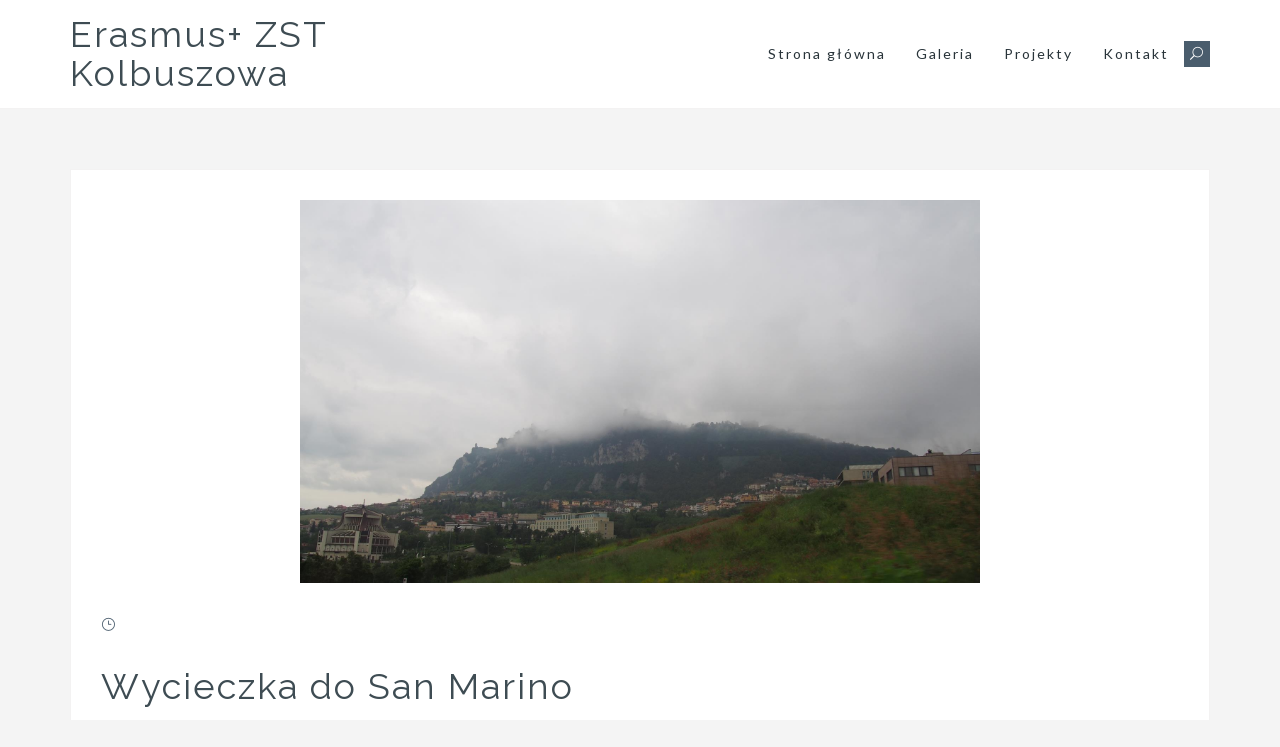

--- FILE ---
content_type: text/html; charset=UTF-8
request_url: http://erasmusplus.zstkolbuszowa.pl/wycieczka-do-san-marino/
body_size: 21927
content:
<!DOCTYPE html><html lang="pl-PL"><head><meta charset="UTF-8"><meta name="viewport" content="width=device-width, initial-scale=1"><meta name="theme-color" content="#236ea0"><link rel="profile" href="http://gmpg.org/xfn/11"><meta name='robots' content='index, follow, max-image-preview:large, max-snippet:-1, max-video-preview:-1' /><style>img:is([sizes="auto" i], [sizes^="auto," i]) { contain-intrinsic-size: 3000px 1500px }</style><title>Wycieczka do San Marino - Erasmus+ ZST Kolbuszowa</title><meta name="description" content="Wycieczka do San Marino dnia 29.05.2016 - Erasmus+ ZST Kolbuszowa. 29 maja 2016 roku, udaliśmy się na pierwszą wycieczkę..." /><link rel="canonical" href="https://erasmusplus.zstkolbuszowa.pl/wycieczka-do-san-marino/" /><meta property="og:locale" content="pl_PL" /><meta property="og:type" content="article" /><meta property="og:title" content="Wycieczka do San Marino - Erasmus+ ZST Kolbuszowa" /><meta property="og:description" content="Wycieczka do San Marino dnia 29.05.2016 - Erasmus+ ZST Kolbuszowa. 29 maja 2016 roku, udaliśmy się na pierwszą wycieczkę..." /><meta property="og:url" content="https://erasmusplus.zstkolbuszowa.pl/wycieczka-do-san-marino/" /><meta property="og:site_name" content="Erasmus+ ZST Kolbuszowa" /><meta property="article:publisher" content="https://www.facebook.com/profile.php?id=100057635881526" /><meta property="article:published_time" content="2016-05-30T13:39:23+00:00" /><meta property="article:modified_time" content="2016-06-19T14:31:28+00:00" /><meta property="og:image" content="https://erasmusplus.zstkolbuszowa.pl/wp-content/uploads/2016/05/P5290226-Copy.jpg" /><meta property="og:image:width" content="1920" /><meta property="og:image:height" content="1080" /><meta property="og:image:type" content="image/jpeg" /><meta name="author" content="admin" /><meta name="twitter:card" content="summary_large_image" /> <script type="application/ld+json" class="yoast-schema-graph">{"@context":"https://schema.org","@graph":[{"@type":"Article","@id":"https://erasmusplus.zstkolbuszowa.pl/wycieczka-do-san-marino/#article","isPartOf":{"@id":"https://erasmusplus.zstkolbuszowa.pl/wycieczka-do-san-marino/"},"author":{"name":"admin","@id":"http://erasmusplus.zstkolbuszowa.pl/#/schema/person/ff87e592ff8a75a52bed90a24b38c47a"},"headline":"Wycieczka do San Marino","datePublished":"2016-05-30T13:39:23+00:00","dateModified":"2016-06-19T14:31:28+00:00","mainEntityOfPage":{"@id":"https://erasmusplus.zstkolbuszowa.pl/wycieczka-do-san-marino/"},"wordCount":837,"publisher":{"@id":"http://erasmusplus.zstkolbuszowa.pl/#organization"},"image":{"@id":"https://erasmusplus.zstkolbuszowa.pl/wycieczka-do-san-marino/#primaryimage"},"thumbnailUrl":"http://erasmusplus.zstkolbuszowa.pl/wp-content/uploads/2016/05/P5290226-Copy.jpg","articleSection":["Ogłoszenia"],"inLanguage":"pl-PL"},{"@type":"WebPage","@id":"https://erasmusplus.zstkolbuszowa.pl/wycieczka-do-san-marino/","url":"https://erasmusplus.zstkolbuszowa.pl/wycieczka-do-san-marino/","name":"Wycieczka do San Marino - Erasmus+ ZST Kolbuszowa","isPartOf":{"@id":"http://erasmusplus.zstkolbuszowa.pl/#website"},"primaryImageOfPage":{"@id":"https://erasmusplus.zstkolbuszowa.pl/wycieczka-do-san-marino/#primaryimage"},"image":{"@id":"https://erasmusplus.zstkolbuszowa.pl/wycieczka-do-san-marino/#primaryimage"},"thumbnailUrl":"http://erasmusplus.zstkolbuszowa.pl/wp-content/uploads/2016/05/P5290226-Copy.jpg","datePublished":"2016-05-30T13:39:23+00:00","dateModified":"2016-06-19T14:31:28+00:00","description":"Wycieczka do San Marino dnia 29.05.2016 - Erasmus+ ZST Kolbuszowa. 29 maja 2016 roku, udaliśmy się na pierwszą wycieczkę...","breadcrumb":{"@id":"https://erasmusplus.zstkolbuszowa.pl/wycieczka-do-san-marino/#breadcrumb"},"inLanguage":"pl-PL","potentialAction":[{"@type":"ReadAction","target":["https://erasmusplus.zstkolbuszowa.pl/wycieczka-do-san-marino/"]}]},{"@type":"ImageObject","inLanguage":"pl-PL","@id":"https://erasmusplus.zstkolbuszowa.pl/wycieczka-do-san-marino/#primaryimage","url":"http://erasmusplus.zstkolbuszowa.pl/wp-content/uploads/2016/05/P5290226-Copy.jpg","contentUrl":"http://erasmusplus.zstkolbuszowa.pl/wp-content/uploads/2016/05/P5290226-Copy.jpg","width":1920,"height":1080},{"@type":"BreadcrumbList","@id":"https://erasmusplus.zstkolbuszowa.pl/wycieczka-do-san-marino/#breadcrumb","itemListElement":[{"@type":"ListItem","position":1,"name":"Strona główna","item":"http://erasmusplus.zstkolbuszowa.pl/"},{"@type":"ListItem","position":2,"name":"Wycieczka do San Marino"}]},{"@type":"WebSite","@id":"http://erasmusplus.zstkolbuszowa.pl/#website","url":"http://erasmusplus.zstkolbuszowa.pl/","name":"Erasmus+ ZST Kolbuszowa","description":"","publisher":{"@id":"http://erasmusplus.zstkolbuszowa.pl/#organization"},"potentialAction":[{"@type":"SearchAction","target":{"@type":"EntryPoint","urlTemplate":"http://erasmusplus.zstkolbuszowa.pl/?s={search_term_string}"},"query-input":{"@type":"PropertyValueSpecification","valueRequired":true,"valueName":"search_term_string"}}],"inLanguage":"pl-PL"},{"@type":"Organization","@id":"http://erasmusplus.zstkolbuszowa.pl/#organization","name":"Erasmus+ ZST Kolbuszowa","url":"http://erasmusplus.zstkolbuszowa.pl/","logo":{"@type":"ImageObject","inLanguage":"pl-PL","@id":"http://erasmusplus.zstkolbuszowa.pl/#/schema/logo/image/","url":"https://erasmusplus.zstkolbuszowa.pl/wp-content/uploads/2022/12/pobrane.jpg","contentUrl":"https://erasmusplus.zstkolbuszowa.pl/wp-content/uploads/2022/12/pobrane.jpg","width":225,"height":225,"caption":"Erasmus+ ZST Kolbuszowa"},"image":{"@id":"http://erasmusplus.zstkolbuszowa.pl/#/schema/logo/image/"},"sameAs":["https://www.facebook.com/profile.php?id=100057635881526"]},{"@type":"Person","@id":"http://erasmusplus.zstkolbuszowa.pl/#/schema/person/ff87e592ff8a75a52bed90a24b38c47a","name":"admin","image":{"@type":"ImageObject","inLanguage":"pl-PL","@id":"http://erasmusplus.zstkolbuszowa.pl/#/schema/person/image/","url":"https://secure.gravatar.com/avatar/8f16d61eeef66539d230b6db0c357b1f528a58a6338c8771009f5efe6a7ab415?s=96&d=mm&r=g","contentUrl":"https://secure.gravatar.com/avatar/8f16d61eeef66539d230b6db0c357b1f528a58a6338c8771009f5efe6a7ab415?s=96&d=mm&r=g","caption":"admin"}}]}</script> <link rel='dns-prefetch' href='//stats.wp.com' /><link rel='dns-prefetch' href='//fonts.googleapis.com' /><link rel='dns-prefetch' href='//v0.wordpress.com' /><link rel="alternate" type="application/rss+xml" title="Erasmus+ ZST Kolbuszowa &raquo; Kanał z wpisami" href="http://erasmusplus.zstkolbuszowa.pl/feed/" /> <script defer src="[data-uri]"></script> <link rel='stylesheet' id='premium-addons-css' href='http://erasmusplus.zstkolbuszowa.pl/wp-content/plugins/premium-addons-for-elementor/assets/frontend/min-css/premium-addons.min.css?ver=4.11.48' type='text/css' media='all' /><link rel='stylesheet' id='tora-bootstrap-css' href='http://erasmusplus.zstkolbuszowa.pl/wp-content/themes/tora/css/bootstrap/bootstrap.min.css?ver=1' type='text/css' media='all' /><style id='wp-emoji-styles-inline-css' type='text/css'>img.wp-smiley, img.emoji {
		display: inline !important;
		border: none !important;
		box-shadow: none !important;
		height: 1em !important;
		width: 1em !important;
		margin: 0 0.07em !important;
		vertical-align: -0.1em !important;
		background: none !important;
		padding: 0 !important;
	}</style><link rel='stylesheet' id='wp-block-library-css' href='http://erasmusplus.zstkolbuszowa.pl/wp-includes/css/dist/block-library/style.min.css?ver=6.8.3' type='text/css' media='all' /><style id='classic-theme-styles-inline-css' type='text/css'>/*! This file is auto-generated */
.wp-block-button__link{color:#fff;background-color:#32373c;border-radius:9999px;box-shadow:none;text-decoration:none;padding:calc(.667em + 2px) calc(1.333em + 2px);font-size:1.125em}.wp-block-file__button{background:#32373c;color:#fff;text-decoration:none}</style><link rel='stylesheet' id='mediaelement-css' href='http://erasmusplus.zstkolbuszowa.pl/wp-includes/js/mediaelement/mediaelementplayer-legacy.min.css?ver=4.2.17' type='text/css' media='all' /><link rel='stylesheet' id='wp-mediaelement-css' href='http://erasmusplus.zstkolbuszowa.pl/wp-includes/js/mediaelement/wp-mediaelement.min.css?ver=6.8.3' type='text/css' media='all' /><style id='jetpack-sharing-buttons-style-inline-css' type='text/css'>.jetpack-sharing-buttons__services-list{display:flex;flex-direction:row;flex-wrap:wrap;gap:0;list-style-type:none;margin:5px;padding:0}.jetpack-sharing-buttons__services-list.has-small-icon-size{font-size:12px}.jetpack-sharing-buttons__services-list.has-normal-icon-size{font-size:16px}.jetpack-sharing-buttons__services-list.has-large-icon-size{font-size:24px}.jetpack-sharing-buttons__services-list.has-huge-icon-size{font-size:36px}@media print{.jetpack-sharing-buttons__services-list{display:none!important}}.editor-styles-wrapper .wp-block-jetpack-sharing-buttons{gap:0;padding-inline-start:0}ul.jetpack-sharing-buttons__services-list.has-background{padding:1.25em 2.375em}</style><link rel='stylesheet' id='awsm-ead-public-css' href='http://erasmusplus.zstkolbuszowa.pl/wp-content/plugins/embed-any-document/css/embed-public.min.css?ver=2.7.8' type='text/css' media='all' /><style id='global-styles-inline-css' type='text/css'>:root{--wp--preset--aspect-ratio--square: 1;--wp--preset--aspect-ratio--4-3: 4/3;--wp--preset--aspect-ratio--3-4: 3/4;--wp--preset--aspect-ratio--3-2: 3/2;--wp--preset--aspect-ratio--2-3: 2/3;--wp--preset--aspect-ratio--16-9: 16/9;--wp--preset--aspect-ratio--9-16: 9/16;--wp--preset--color--black: #000000;--wp--preset--color--cyan-bluish-gray: #abb8c3;--wp--preset--color--white: #ffffff;--wp--preset--color--pale-pink: #f78da7;--wp--preset--color--vivid-red: #cf2e2e;--wp--preset--color--luminous-vivid-orange: #ff6900;--wp--preset--color--luminous-vivid-amber: #fcb900;--wp--preset--color--light-green-cyan: #7bdcb5;--wp--preset--color--vivid-green-cyan: #00d084;--wp--preset--color--pale-cyan-blue: #8ed1fc;--wp--preset--color--vivid-cyan-blue: #0693e3;--wp--preset--color--vivid-purple: #9b51e0;--wp--preset--gradient--vivid-cyan-blue-to-vivid-purple: linear-gradient(135deg,rgba(6,147,227,1) 0%,rgb(155,81,224) 100%);--wp--preset--gradient--light-green-cyan-to-vivid-green-cyan: linear-gradient(135deg,rgb(122,220,180) 0%,rgb(0,208,130) 100%);--wp--preset--gradient--luminous-vivid-amber-to-luminous-vivid-orange: linear-gradient(135deg,rgba(252,185,0,1) 0%,rgba(255,105,0,1) 100%);--wp--preset--gradient--luminous-vivid-orange-to-vivid-red: linear-gradient(135deg,rgba(255,105,0,1) 0%,rgb(207,46,46) 100%);--wp--preset--gradient--very-light-gray-to-cyan-bluish-gray: linear-gradient(135deg,rgb(238,238,238) 0%,rgb(169,184,195) 100%);--wp--preset--gradient--cool-to-warm-spectrum: linear-gradient(135deg,rgb(74,234,220) 0%,rgb(151,120,209) 20%,rgb(207,42,186) 40%,rgb(238,44,130) 60%,rgb(251,105,98) 80%,rgb(254,248,76) 100%);--wp--preset--gradient--blush-light-purple: linear-gradient(135deg,rgb(255,206,236) 0%,rgb(152,150,240) 100%);--wp--preset--gradient--blush-bordeaux: linear-gradient(135deg,rgb(254,205,165) 0%,rgb(254,45,45) 50%,rgb(107,0,62) 100%);--wp--preset--gradient--luminous-dusk: linear-gradient(135deg,rgb(255,203,112) 0%,rgb(199,81,192) 50%,rgb(65,88,208) 100%);--wp--preset--gradient--pale-ocean: linear-gradient(135deg,rgb(255,245,203) 0%,rgb(182,227,212) 50%,rgb(51,167,181) 100%);--wp--preset--gradient--electric-grass: linear-gradient(135deg,rgb(202,248,128) 0%,rgb(113,206,126) 100%);--wp--preset--gradient--midnight: linear-gradient(135deg,rgb(2,3,129) 0%,rgb(40,116,252) 100%);--wp--preset--font-size--small: 13px;--wp--preset--font-size--medium: 20px;--wp--preset--font-size--large: 36px;--wp--preset--font-size--x-large: 42px;--wp--preset--spacing--20: 0.44rem;--wp--preset--spacing--30: 0.67rem;--wp--preset--spacing--40: 1rem;--wp--preset--spacing--50: 1.5rem;--wp--preset--spacing--60: 2.25rem;--wp--preset--spacing--70: 3.38rem;--wp--preset--spacing--80: 5.06rem;--wp--preset--shadow--natural: 6px 6px 9px rgba(0, 0, 0, 0.2);--wp--preset--shadow--deep: 12px 12px 50px rgba(0, 0, 0, 0.4);--wp--preset--shadow--sharp: 6px 6px 0px rgba(0, 0, 0, 0.2);--wp--preset--shadow--outlined: 6px 6px 0px -3px rgba(255, 255, 255, 1), 6px 6px rgba(0, 0, 0, 1);--wp--preset--shadow--crisp: 6px 6px 0px rgba(0, 0, 0, 1);}:where(.is-layout-flex){gap: 0.5em;}:where(.is-layout-grid){gap: 0.5em;}body .is-layout-flex{display: flex;}.is-layout-flex{flex-wrap: wrap;align-items: center;}.is-layout-flex > :is(*, div){margin: 0;}body .is-layout-grid{display: grid;}.is-layout-grid > :is(*, div){margin: 0;}:where(.wp-block-columns.is-layout-flex){gap: 2em;}:where(.wp-block-columns.is-layout-grid){gap: 2em;}:where(.wp-block-post-template.is-layout-flex){gap: 1.25em;}:where(.wp-block-post-template.is-layout-grid){gap: 1.25em;}.has-black-color{color: var(--wp--preset--color--black) !important;}.has-cyan-bluish-gray-color{color: var(--wp--preset--color--cyan-bluish-gray) !important;}.has-white-color{color: var(--wp--preset--color--white) !important;}.has-pale-pink-color{color: var(--wp--preset--color--pale-pink) !important;}.has-vivid-red-color{color: var(--wp--preset--color--vivid-red) !important;}.has-luminous-vivid-orange-color{color: var(--wp--preset--color--luminous-vivid-orange) !important;}.has-luminous-vivid-amber-color{color: var(--wp--preset--color--luminous-vivid-amber) !important;}.has-light-green-cyan-color{color: var(--wp--preset--color--light-green-cyan) !important;}.has-vivid-green-cyan-color{color: var(--wp--preset--color--vivid-green-cyan) !important;}.has-pale-cyan-blue-color{color: var(--wp--preset--color--pale-cyan-blue) !important;}.has-vivid-cyan-blue-color{color: var(--wp--preset--color--vivid-cyan-blue) !important;}.has-vivid-purple-color{color: var(--wp--preset--color--vivid-purple) !important;}.has-black-background-color{background-color: var(--wp--preset--color--black) !important;}.has-cyan-bluish-gray-background-color{background-color: var(--wp--preset--color--cyan-bluish-gray) !important;}.has-white-background-color{background-color: var(--wp--preset--color--white) !important;}.has-pale-pink-background-color{background-color: var(--wp--preset--color--pale-pink) !important;}.has-vivid-red-background-color{background-color: var(--wp--preset--color--vivid-red) !important;}.has-luminous-vivid-orange-background-color{background-color: var(--wp--preset--color--luminous-vivid-orange) !important;}.has-luminous-vivid-amber-background-color{background-color: var(--wp--preset--color--luminous-vivid-amber) !important;}.has-light-green-cyan-background-color{background-color: var(--wp--preset--color--light-green-cyan) !important;}.has-vivid-green-cyan-background-color{background-color: var(--wp--preset--color--vivid-green-cyan) !important;}.has-pale-cyan-blue-background-color{background-color: var(--wp--preset--color--pale-cyan-blue) !important;}.has-vivid-cyan-blue-background-color{background-color: var(--wp--preset--color--vivid-cyan-blue) !important;}.has-vivid-purple-background-color{background-color: var(--wp--preset--color--vivid-purple) !important;}.has-black-border-color{border-color: var(--wp--preset--color--black) !important;}.has-cyan-bluish-gray-border-color{border-color: var(--wp--preset--color--cyan-bluish-gray) !important;}.has-white-border-color{border-color: var(--wp--preset--color--white) !important;}.has-pale-pink-border-color{border-color: var(--wp--preset--color--pale-pink) !important;}.has-vivid-red-border-color{border-color: var(--wp--preset--color--vivid-red) !important;}.has-luminous-vivid-orange-border-color{border-color: var(--wp--preset--color--luminous-vivid-orange) !important;}.has-luminous-vivid-amber-border-color{border-color: var(--wp--preset--color--luminous-vivid-amber) !important;}.has-light-green-cyan-border-color{border-color: var(--wp--preset--color--light-green-cyan) !important;}.has-vivid-green-cyan-border-color{border-color: var(--wp--preset--color--vivid-green-cyan) !important;}.has-pale-cyan-blue-border-color{border-color: var(--wp--preset--color--pale-cyan-blue) !important;}.has-vivid-cyan-blue-border-color{border-color: var(--wp--preset--color--vivid-cyan-blue) !important;}.has-vivid-purple-border-color{border-color: var(--wp--preset--color--vivid-purple) !important;}.has-vivid-cyan-blue-to-vivid-purple-gradient-background{background: var(--wp--preset--gradient--vivid-cyan-blue-to-vivid-purple) !important;}.has-light-green-cyan-to-vivid-green-cyan-gradient-background{background: var(--wp--preset--gradient--light-green-cyan-to-vivid-green-cyan) !important;}.has-luminous-vivid-amber-to-luminous-vivid-orange-gradient-background{background: var(--wp--preset--gradient--luminous-vivid-amber-to-luminous-vivid-orange) !important;}.has-luminous-vivid-orange-to-vivid-red-gradient-background{background: var(--wp--preset--gradient--luminous-vivid-orange-to-vivid-red) !important;}.has-very-light-gray-to-cyan-bluish-gray-gradient-background{background: var(--wp--preset--gradient--very-light-gray-to-cyan-bluish-gray) !important;}.has-cool-to-warm-spectrum-gradient-background{background: var(--wp--preset--gradient--cool-to-warm-spectrum) !important;}.has-blush-light-purple-gradient-background{background: var(--wp--preset--gradient--blush-light-purple) !important;}.has-blush-bordeaux-gradient-background{background: var(--wp--preset--gradient--blush-bordeaux) !important;}.has-luminous-dusk-gradient-background{background: var(--wp--preset--gradient--luminous-dusk) !important;}.has-pale-ocean-gradient-background{background: var(--wp--preset--gradient--pale-ocean) !important;}.has-electric-grass-gradient-background{background: var(--wp--preset--gradient--electric-grass) !important;}.has-midnight-gradient-background{background: var(--wp--preset--gradient--midnight) !important;}.has-small-font-size{font-size: var(--wp--preset--font-size--small) !important;}.has-medium-font-size{font-size: var(--wp--preset--font-size--medium) !important;}.has-large-font-size{font-size: var(--wp--preset--font-size--large) !important;}.has-x-large-font-size{font-size: var(--wp--preset--font-size--x-large) !important;}
:where(.wp-block-post-template.is-layout-flex){gap: 1.25em;}:where(.wp-block-post-template.is-layout-grid){gap: 1.25em;}
:where(.wp-block-columns.is-layout-flex){gap: 2em;}:where(.wp-block-columns.is-layout-grid){gap: 2em;}
:root :where(.wp-block-pullquote){font-size: 1.5em;line-height: 1.6;}</style><link rel='stylesheet' id='inf-font-awesome-css' href='http://erasmusplus.zstkolbuszowa.pl/wp-content/plugins/blog-designer-pack/assets/css/font-awesome.min.css?ver=4.0.6' type='text/css' media='all' /><link rel='stylesheet' id='owl-carousel-css' href='http://erasmusplus.zstkolbuszowa.pl/wp-content/plugins/blog-designer-pack/assets/css/owl.carousel.min.css?ver=4.0.6' type='text/css' media='all' /><link rel='stylesheet' id='bdpp-public-style-css' href='http://erasmusplus.zstkolbuszowa.pl/wp-content/plugins/blog-designer-pack/assets/css/bdpp-public.min.css?ver=4.0.6' type='text/css' media='all' /><link rel='stylesheet' id='responsive-lightbox-swipebox-css' href='http://erasmusplus.zstkolbuszowa.pl/wp-content/plugins/responsive-lightbox/assets/swipebox/swipebox.min.css?ver=1.5.2' type='text/css' media='all' /><link rel='stylesheet' id='tora-style-css' href='http://erasmusplus.zstkolbuszowa.pl/wp-content/cache/autoptimize/css/autoptimize_single_02c07ae50afc1321b25618dba3183725.css?ver=6.8.3' type='text/css' media='all' /><style id='tora-style-inline-css' type='text/css'>.site-logo { max-height:60px;}
@media only screen and (max-width: 1024px) { .contact-area { display:none;}}
body {font-family: 'Lato', sans-serif;}
h1, h2, h3, h4, h5, h6 {font-family: 'Raleway', sans-serif;}
h1 { font-size:36px; }
h2 { font-size:30px; }
h3 { font-size:24px; }
h4 { font-size:18px; }
h5 { font-size:14px; }
h6 { font-size:12px; }
body { font-size:14px; }
.main-navigation li { font-size:14px; }
#main #dslc-content .dslc-staff-member .dslc-staff-member-social a:hover,.footer-widgets .widget a:hover,.site-footer a:hover,.contact-info .tora-icon,.contact-social a:hover,.entry-meta .tora-icon,.entry-footer .tora-icon,.single-meta .tora-icon,.entry-title a:hover,.slicknav_nav a:hover,.main-navigation a:hover,a,a:hover,a:focus { color:#4a5d6d;}
.go-top,button,.button:not(.header-button),input[type="button"],input[type="reset"],input[type="submit"],button:hover,.button:not(.header-button):hover,input[type="button"]:hover,input[type="reset"]:hover,input[type="submit"]:hover,.mobile-nav .search-item,.search-item .tora-icon,.widget-area .tora_social_widget li a,.contact-data .tora-icon { background-color:#4a5d6d;}
.preloader-inner { border-bottom-color:#4a5d6d;}
.preloader-inner { border-right-color:#4a5d6d;}
.site-title a { color:#3E4C53;}
.site-description { color:#1C1E21;}
.contact-area { background-color:#22394c;}
.contact-area, .contact-area a { color:#7496AB;}
.site-header { background-color:;}
.main-navigation a { color:#29343a;}
.header-text { color:#fff;}
.left-button { color:#fff;}
.left-button { border-color:#fff;}
.left-button:hover { background-color:#fff;}
.right-button:hover { color:#22394C;}
.right-button { border-color:#22394C;}
.right-button { background-color:#22394C;}
.footer-widgets, .site-footer { background-color:#0047a9;}
.site-footer, .site-footer a, .footer-widgets .widget, .footer-widgets .widget a { color:#d1d1d1;}</style><link rel='stylesheet' id='tora-body-fonts-css' href='//fonts.googleapis.com/css?family=Lato%3A400%2C400italic%2C700%2C700italic&#038;ver=6.8.3' type='text/css' media='all' /><link rel='stylesheet' id='tora-headings-fonts-css' href='//fonts.googleapis.com/css?family=Raleway%3A400%2C600&#038;ver=6.8.3' type='text/css' media='all' /><link rel='stylesheet' id='tora-elegant-icons-css' href='http://erasmusplus.zstkolbuszowa.pl/wp-content/cache/autoptimize/css/autoptimize_single_7e5dab47fb9310f9c3bb5538779f094a.css?ver=6.8.3' type='text/css' media='all' /> <script defer type="text/javascript" src="http://erasmusplus.zstkolbuszowa.pl/wp-includes/js/tinymce/tinymce.min.js?ver=49110-20250317" id="wp-tinymce-root-js"></script> <script defer type="text/javascript" src="http://erasmusplus.zstkolbuszowa.pl/wp-includes/js/tinymce/plugins/compat3x/plugin.min.js?ver=49110-20250317" id="wp-tinymce-js"></script> <script type="text/javascript" src="http://erasmusplus.zstkolbuszowa.pl/wp-includes/js/jquery/jquery.min.js?ver=3.7.1" id="jquery-core-js"></script> <script defer type="text/javascript" src="http://erasmusplus.zstkolbuszowa.pl/wp-includes/js/jquery/jquery-migrate.min.js?ver=3.4.1" id="jquery-migrate-js"></script> <script defer type="text/javascript" src="http://erasmusplus.zstkolbuszowa.pl/wp-content/plugins/responsive-lightbox/assets/swipebox/jquery.swipebox.min.js?ver=1.5.2" id="responsive-lightbox-swipebox-js"></script> <script defer type="text/javascript" src="http://erasmusplus.zstkolbuszowa.pl/wp-includes/js/underscore.min.js?ver=1.13.7" id="underscore-js"></script> <script defer type="text/javascript" src="http://erasmusplus.zstkolbuszowa.pl/wp-content/plugins/responsive-lightbox/assets/infinitescroll/infinite-scroll.pkgd.min.js?ver=4.0.1" id="responsive-lightbox-infinite-scroll-js"></script> <script defer id="responsive-lightbox-js-before" src="[data-uri]"></script> <script defer type="text/javascript" src="http://erasmusplus.zstkolbuszowa.pl/wp-content/cache/autoptimize/js/autoptimize_single_046339c403d5b7205ee8e0bf75c8271b.js?ver=2.5.4" id="responsive-lightbox-js"></script> <link rel="https://api.w.org/" href="http://erasmusplus.zstkolbuszowa.pl/wp-json/" /><link rel="alternate" title="JSON" type="application/json" href="http://erasmusplus.zstkolbuszowa.pl/wp-json/wp/v2/posts/476" /><link rel="EditURI" type="application/rsd+xml" title="RSD" href="http://erasmusplus.zstkolbuszowa.pl/xmlrpc.php?rsd" /><meta name="generator" content="WordPress 6.8.3" /><link rel='shortlink' href='http://erasmusplus.zstkolbuszowa.pl/?p=476' /><link rel="alternate" title="oEmbed (JSON)" type="application/json+oembed" href="http://erasmusplus.zstkolbuszowa.pl/wp-json/oembed/1.0/embed?url=http%3A%2F%2Ferasmusplus.zstkolbuszowa.pl%2Fwycieczka-do-san-marino%2F" /><link rel="alternate" title="oEmbed (XML)" type="text/xml+oembed" href="http://erasmusplus.zstkolbuszowa.pl/wp-json/oembed/1.0/embed?url=http%3A%2F%2Ferasmusplus.zstkolbuszowa.pl%2Fwycieczka-do-san-marino%2F&#038;format=xml" /><style>/* CSS added by WP Meta and Date Remover*/.entry-meta {display:none !important;}
	.home .entry-meta { display: none; }
	.entry-footer {display:none !important;}
	.home .entry-footer { display: none; }</style><link rel="preconnect" href="https://fonts.googleapis.com"><link rel="preconnect" href="https://fonts.gstatic.com"><style>img#wpstats{display:none}</style><meta name="generator" content="Elementor 3.33.1; features: additional_custom_breakpoints; settings: css_print_method-external, google_font-enabled, font_display-auto"><style>.e-con.e-parent:nth-of-type(n+4):not(.e-lazyloaded):not(.e-no-lazyload),
				.e-con.e-parent:nth-of-type(n+4):not(.e-lazyloaded):not(.e-no-lazyload) * {
					background-image: none !important;
				}
				@media screen and (max-height: 1024px) {
					.e-con.e-parent:nth-of-type(n+3):not(.e-lazyloaded):not(.e-no-lazyload),
					.e-con.e-parent:nth-of-type(n+3):not(.e-lazyloaded):not(.e-no-lazyload) * {
						background-image: none !important;
					}
				}
				@media screen and (max-height: 640px) {
					.e-con.e-parent:nth-of-type(n+2):not(.e-lazyloaded):not(.e-no-lazyload),
					.e-con.e-parent:nth-of-type(n+2):not(.e-lazyloaded):not(.e-no-lazyload) * {
						background-image: none !important;
					}
				}</style><style type="text/css" id="custom-background-css">body.custom-background { background-color: #f4f4f4; }</style><link rel="icon" href="http://erasmusplus.zstkolbuszowa.pl/wp-content/uploads/2022/12/1-150x150.png" sizes="32x32" /><link rel="icon" href="http://erasmusplus.zstkolbuszowa.pl/wp-content/uploads/2022/12/1.png" sizes="192x192" /><link rel="apple-touch-icon" href="http://erasmusplus.zstkolbuszowa.pl/wp-content/uploads/2022/12/1.png" /><meta name="msapplication-TileImage" content="http://erasmusplus.zstkolbuszowa.pl/wp-content/uploads/2022/12/1.png" /><style type="text/css" id="wp-custom-css">.single .byline {
	display: none;
}

.cat-links {
	display: none !important;
}

.site-info {
	display: none;
}

h4.widget-title {
	text-align: center;
}

#jp-carousel-comments-loading {
	display: none !important;
}


@import url('https://fonts.googleapis.com/css2?family=Bebas+Neue&family=Koulen&family=Lato&family=Nunito&family=Playfair+Display:ital@1&family=Prata&family=Raleway:ital,wght@1,100&family=Roboto&family=Roboto+Condensed&family=Teko&display=swap');

.btn{

font-family: Roboto, sans-serif;
font-weight: 0;
font-size: 14px;
color: #ffffff;
background-color: #0066CC;
padding: 10px 26px;
border: solid #0047a9 1px;
box-shadow: rgb(0, 0, 0) 0px 0px 0px 0px;
border-radius: 50px;
transition : 545ms;
transform: translateY(0);
display: flex;
flex-direction: row;
align-items: center;
cursor: pointer;
}

.btn:hover{

transition : 545ms;
padding: 10px 26px;
transform : translateY(-0px);
background-color: #fff;
color: #0047a9;
border: solid 1px #0047a9;
}</style><style id="egf-frontend-styles" type="text/css">p {} h6 {} h1 {} h2 {} h3 {} h4 {} h5 {}</style></head><body class="wp-singular post-template-default single single-post postid-476 single-format-standard custom-background wp-theme-tora tora-sticky-menu elementor-default elementor-kit-1866"><div class="preloader"><div class="preloader-inner"></div></div><div id="page" class="hfeed site"> <a class="skip-link screen-reader-text" href="#content">Skip to content</a><header id="masthead" class="site-header clearfix" role="banner"><div class="container"><div class="site-branding"><h1 class="site-title"><a href="http://erasmusplus.zstkolbuszowa.pl/" rel="home">Erasmus+ ZST Kolbuszowa</a></h1></div><nav id="site-navigation" class="main-navigation" role="navigation"> <button class="menu-toggle" aria-controls="primary-menu" aria-expanded="false">Primary Menu</button><div class="menu-strona-glowna-container"><ul id="primary-menu" class="menu"><li id="menu-item-2293" class="menu-item menu-item-type-post_type menu-item-object-page menu-item-home menu-item-2293"><a href="http://erasmusplus.zstkolbuszowa.pl/">Strona główna</a></li><li id="menu-item-2296" class="menu-item menu-item-type-custom menu-item-object-custom menu-item-has-children menu-item-2296"><a href="#">Galeria</a><ul class="sub-menu"><li id="menu-item-2257" class="menu-item menu-item-type-post_type menu-item-object-page menu-item-2257"><a href="http://erasmusplus.zstkolbuszowa.pl/z-eko-europa-do-sukcesu-zawodowego/">Z Eko-Europą do sukcesu zawodowego</a></li><li id="menu-item-2266" class="menu-item menu-item-type-post_type menu-item-object-page menu-item-2266"><a href="http://erasmusplus.zstkolbuszowa.pl/europejska-mobilnosc-kluczem-do-rozwoju-osobistego/">Europejska mobilność kluczem do rozwoju osobistego i zawodowego</a></li><li id="menu-item-2259" class="menu-item menu-item-type-post_type menu-item-object-page menu-item-2259"><a href="http://erasmusplus.zstkolbuszowa.pl/europejskie-praktyki-szansa-rozwoju-osobistego/">Europejskie praktyki szansą rozwoju osobistego</a></li><li id="menu-item-2247" class="menu-item menu-item-type-post_type menu-item-object-page menu-item-2247"><a href="http://erasmusplus.zstkolbuszowa.pl/praktyki-europejskie-najlepsza-droga-rozwoju-zawodowego/">Praktyki europejskie najlepszą drogą rozwoju zawodowego</a></li></ul></li><li id="menu-item-2295" class="menu-item menu-item-type-custom menu-item-object-custom menu-item-has-children menu-item-2295"><a href="#">Projekty</a><ul class="sub-menu"><li id="menu-item-2297" class="menu-item menu-item-type-post_type menu-item-object-post menu-item-2297"><a href="http://erasmusplus.zstkolbuszowa.pl/praktyki-zagraniczne-oknem-do-sukcesu-zawodowego/">Aktualny</a></li><li id="menu-item-2292" class="menu-item menu-item-type-post_type menu-item-object-page menu-item-2292"><a href="http://erasmusplus.zstkolbuszowa.pl/zrealizowane/">Zrealizowane</a></li></ul></li><li id="menu-item-2294" class="menu-item menu-item-type-post_type menu-item-object-page menu-item-2294"><a href="http://erasmusplus.zstkolbuszowa.pl/kontakt/">Kontakt</a></li><li class="search-item"><i class="tora-icon dslc-icon-ei-icon_search"></i></li></ul></div></nav><nav class="mobile-nav"></nav></div></header><div class="header-clone"></div><div class="header-search"><div class="search-close"><i class="tora-icon dslc-icon-ei-icon_close"></i></div><div class="header-search-inner"><form role="search" method="get" class="search-form" action="http://erasmusplus.zstkolbuszowa.pl/"> <label> <span class="screen-reader-text">Szukaj:</span> <input type="search" class="search-field" placeholder="Szukaj &hellip;" value="" name="s" /> </label> <input type="submit" class="search-submit" value="Szukaj" /></form></div></div><div id="content" class="site-content"><div class="container"><div id="primary" class="content-area fullwidth"><main id="main" class="site-main" role="main"><article id="post-476" class="post-476 post type-post status-publish format-standard has-post-thumbnail hentry category-ogloszenie clearfix"><div class="single-thumb"> <img fetchpriority="high" width="680" height="383" src="http://erasmusplus.zstkolbuszowa.pl/wp-content/uploads/2016/05/P5290226-Copy.jpg" class="attachment-tora-large-thumb size-tora-large-thumb wp-post-image" alt="" decoding="async" srcset="http://erasmusplus.zstkolbuszowa.pl/wp-content/uploads/2016/05/P5290226-Copy.jpg 1920w, http://erasmusplus.zstkolbuszowa.pl/wp-content/uploads/2016/05/P5290226-Copy-300x169.jpg 300w, http://erasmusplus.zstkolbuszowa.pl/wp-content/uploads/2016/05/P5290226-Copy-1024x576.jpg 1024w" sizes="(max-width: 680px) 100vw, 680px" data-attachment-id="499" data-permalink="http://erasmusplus.zstkolbuszowa.pl/wycieczka-do-san-marino/olympus-digital-camera-22/" data-orig-file="http://erasmusplus.zstkolbuszowa.pl/wp-content/uploads/2016/05/P5290226-Copy.jpg" data-orig-size="1920,1080" data-comments-opened="0" data-image-meta="{&quot;aperture&quot;:&quot;6.3&quot;,&quot;credit&quot;:&quot;&quot;,&quot;camera&quot;:&quot;E-PL5&quot;,&quot;caption&quot;:&quot;OLYMPUS DIGITAL CAMERA&quot;,&quot;created_timestamp&quot;:&quot;1464526485&quot;,&quot;copyright&quot;:&quot;&quot;,&quot;focal_length&quot;:&quot;14&quot;,&quot;iso&quot;:&quot;200&quot;,&quot;shutter_speed&quot;:&quot;0.004&quot;,&quot;title&quot;:&quot;OLYMPUS DIGITAL CAMERA&quot;,&quot;orientation&quot;:&quot;1&quot;}" data-image-title="" data-image-description="" data-image-caption="" data-medium-file="http://erasmusplus.zstkolbuszowa.pl/wp-content/uploads/2016/05/P5290226-Copy-300x169.jpg" data-large-file="http://erasmusplus.zstkolbuszowa.pl/wp-content/uploads/2016/05/P5290226-Copy-1024x576.jpg" /></div><div class="single-meta"> <span class="posted-on"><span class="tora-icon dslc-icon-ei-icon_clock_alt"></span><a href="http://erasmusplus.zstkolbuszowa.pl/wycieczka-do-san-marino/" rel="bookmark"><time class="entry-date published" datetime=""></time><time class="updated" datetime=""></time></a></span><span class="byline"> <span class="tora-icon dslc-icon-ei-icon_profile"></span><span class="author vcard"><a class="url fn n" href="http://erasmusplus.zstkolbuszowa.pl/author/admin/"></a></span></span><span class="cat-links"><span class="tora-icon dslc-icon-ei-icon_archive_alt"></span><a href="http://erasmusplus.zstkolbuszowa.pl/category/ogloszenie/" rel="category tag">Ogłoszenia</a></span></div><header class="entry-header"><h1 class="entry-title">Wycieczka do San Marino</h1></header><div class="entry-content"><h3 style="text-align: center;">San Marino w kroplach deszczu</h3><p>29 maja 2016 roku, udaliśmy się na pierwszą wycieczkę zorganizowaną w ramach projektu Erasmus+ w czasie naszej zagranicznej praktyki we Włoszech, w Rimini. Wycieczkę do San Marino przygotowało współpracujące z nami biuro Sistema Turismo. Wyjechaliśmy o godz. 9.00 wraz z grupą Hiszpanów i Greków do malowniczo położonej republiki San Marino, która zaskoczyła nas opadającą mgłą ze stoków gór, deszczem i serpentynami w czasie wjazdu na górę Monte Titano o wysokości 749m  n.p.m. Najstarszą republikę na świecie zamieszkuje około 33 tys. osób (obywatelstwo liczy się od strony matki), najczęściej Sanmaryńczyków i w niewielkiej liczbie Włochów.  Wjeżdżając pod górę mogliśmy podziwiać przepiękne kamienne miasto-państwo powstałe w 301 roku. Założone przez mnicha Marino przetrwało mimo różnych burz dziejowych do dzisiejszego czasu jako samodzielna republika. Miejsce to otoczone murami obronnymi z licznymi bramami, basztami a na trzech wierzchołkach góry Titano znajdują się obronne zamki połączone murami.  Zwiedzanie rozpoczęliśmy od Museo della Tortura, następnie udaliśmy się w stronę Cana dei Balestrieri do strzelnicy kuszników, gdzie dowiedzieliśmy się ze Sanmaryńczycy słyną ze zdobywania tytułów mistrzowskich w strzelaniu z kuszy. Co roku odbywają się w mieście festiwale Dni Średniowiecza „Medieval Days”, podczas których rozgrywane są turnieje kusznicze. Obchodom towarzyszy wiele imprez m.in. festiwal muzyki średniowiecznej, liczne parady, w których uczestnicy przebrani w historyczne stroje niosą sztandary. Towarzyszą im pokazy akrobatów i kuglarzy.<br /> Sanmaryńczycy cenili przez lata wolność nadaną im przez mnicha Maryna (w testamencie przekazał na własność mieszkańcom górę Titano z przykazaniem, że miejsce to ma pozostać wolne nawet od władzy papieskiej i Imperium Rzymskiego). Mieszkańcy są dumni z tradycji wolnościowych, które znalazły swoje miejsce w herbie w postaci napisu Liberta. Wolność wyrażają również znajdujące się w herbie trzy baszty upamiętniają prześladowania św. Maryna przez cesarza Dioklecjana (wydał edykt przeciwko chrześcijanom, który rozpoczął ich prześladowania).<br /> Ciekawostką jest to, że w rzeczywistości jedna z wież, najbardziej okazała La Rocca o Guatia zbudowana jest bez fundamentu. Druga z wież La Rocca Montale miała być ważną twierdzą, ale nigdy nie ukończono jej budowy, gdyż nie było takiej potrzeby- zaprzestano najazdów i zaczęła pełnić funkcję wieży obserwacyjnej.  Trzecia z wież La Cesta o Fratta  obecnie stanowi muzeum starej broni.<br /> Kolejno udaliśmy się na Plac de Liberta, na którym znajduje się ratusz Palazzo Publico w stylu gotyckim &#8211; siedziba rządu republiki. Niestety była to niedziela, wiec nie mogliśmy zobaczyć warty ratuszowej „The Guard of the Rock”, ale za to podziwialiśmy Statuę Wolności stojącą w samym centrum Placu Wolności. Biała rzeźba jest jednym z najbardziej rozpoznawalnych symboli Republiki San Marino. Na końcu udaliśmy się do Bazyliki św. Maryna przy Piazza Domus Plebis w północno-wschodnim skraju miasta. Jest to XIX-wieczny kościół zbudowany w stylu neoklasycystycznym z gankiem z 8 kolumn korynckich, sufit ozdobiony pięknymi białymi stiukami z motywami roślinnymi.<br /> Mieliśmy okazje sprawdzić znajomość języka angielskiego, gdyż przewodnik oprowadzający 3 grupy narodowościowe posługiwał się tym językiem. Okazało się, że i my zdaliśmy egzamin, gdyż zrozumieliśmy i poznaliśmy historię republiki, i dzięki temu powstał ten artykuł.<br /> Po zrobieniu pamiątkowego zdjęcia na schodach bazyliki otrzymaliśmy wolny czas. Mogliśmy skosztować lodów i pizzy o różnych smakach. Kupiliśmy pamiątki dla swoich bliskich np. słynące w świecie zegarki Niko, perfumy, okulary przeciwsłoneczne, koszulki z nadrukiem „Liberta”.<br /> Pełni wrażeń wróciliśmy do hotelu na obiad, w czasie którego wymieniliśmy nasze wrażenia z wycieczki.<br /> Według niektórych San Marino to przepiękne malownicze miasteczko, ciepli mieszkańcy zachęcający do ponownego przybycia. Widoki roztaczające się z góry San Marino zapierały im dech w piersiach, gdyż przypominały zaczarowane sceny z bajek. Część uczestników wycieczki urzekało średniowieczne budownictwo i mury, które wyciosane są ze skał. Inni zwrócili uwagę na wąskie i strome uliczki zbudowane w stylu średniowiecznym, choć powstały znacznie później. Zauważyli na wieżach znajdujące się atrakcje turystyczne, a na dole liczne sklepy z pamiątkami i regionalnymi produktami. San Marino zaskoczyło tym, że wystrój średniowieczny przeplata się z nowoczesnymi rzeźbami, które wykonane są z elementów złomu np. starego samolotu, noży, stalek do butów, rur, blach.<br /> Dzięki realizacji projektu Erasmus+ nie tylko pracujemy, ale możemy poznać nowe ciekawe regiony turystyczne, wzbogacić naszą wiedzę o Europie, rozwijać zdolności językowe i poznawać dziedzictwo kulturowe Europy.</p><div class="tiled-gallery type-rectangular tiled-gallery-unresized" data-original-width="1170" data-carousel-extra='{&quot;blog_id&quot;:1,&quot;permalink&quot;:&quot;http:\/\/erasmusplus.zstkolbuszowa.pl\/wycieczka-do-san-marino\/&quot;,&quot;likes_blog_id&quot;:143237106}' itemscope itemtype="http://schema.org/ImageGallery" ><div class="gallery-row" style="width: 1170px; height: 221px;" data-original-width="1170" data-original-height="221" ><div class="gallery-group images-1" style="width: 390px; height: 221px;" data-original-width="390" data-original-height="221" ><div class="tiled-gallery-item tiled-gallery-item-large" itemprop="associatedMedia" itemscope itemtype="http://schema.org/ImageObject"> <a href="http://erasmusplus.zstkolbuszowa.pl/wycieczka-do-san-marino/olympus-digital-camera-17/" border="0" itemprop="url"><meta itemprop="width" content="386"><meta itemprop="height" content="217"> <img loading="lazy" decoding="async" class="" data-attachment-id="494" data-orig-file="http://erasmusplus.zstkolbuszowa.pl/wp-content/uploads/2016/05/P5290097-Copy.jpg" data-orig-size="1920,1080" data-comments-opened="" data-image-meta="{&quot;aperture&quot;:&quot;7.1&quot;,&quot;credit&quot;:&quot;&quot;,&quot;camera&quot;:&quot;E-PL5&quot;,&quot;caption&quot;:&quot;OLYMPUS DIGITAL CAMERA&quot;,&quot;created_timestamp&quot;:&quot;1464519213&quot;,&quot;copyright&quot;:&quot;&quot;,&quot;focal_length&quot;:&quot;14&quot;,&quot;iso&quot;:&quot;200&quot;,&quot;shutter_speed&quot;:&quot;0.004&quot;,&quot;title&quot;:&quot;OLYMPUS DIGITAL CAMERA&quot;,&quot;orientation&quot;:&quot;1&quot;}" data-image-title="" data-image-description="" data-medium-file="http://erasmusplus.zstkolbuszowa.pl/wp-content/uploads/2016/05/P5290097-Copy-300x169.jpg" data-large-file="http://erasmusplus.zstkolbuszowa.pl/wp-content/uploads/2016/05/P5290097-Copy-1024x576.jpg" src="https://i0.wp.com/erasmusplus.zstkolbuszowa.pl/wp-content/uploads/2016/05/P5290097-Copy.jpg?w=386&#038;h=217" srcset="http://erasmusplus.zstkolbuszowa.pl/wp-content/uploads/2016/05/P5290097-Copy.jpg 1920w, http://erasmusplus.zstkolbuszowa.pl/wp-content/uploads/2016/05/P5290097-Copy-300x169.jpg 300w, http://erasmusplus.zstkolbuszowa.pl/wp-content/uploads/2016/05/P5290097-Copy-1024x576.jpg 1024w" width="386" height="217" loading="lazy" data-original-width="386" data-original-height="217" itemprop="http://schema.org/image" title="" alt="Nasza grupa na Placu Wolności" style="width: 386px; height: 217px;" /> </a><div class="tiled-gallery-caption" itemprop="caption description"> Nasza grupa na Placu Wolności</div></div></div><div class="gallery-group images-1" style="width: 390px; height: 221px;" data-original-width="390" data-original-height="221" ><div class="tiled-gallery-item tiled-gallery-item-large" itemprop="associatedMedia" itemscope itemtype="http://schema.org/ImageObject"> <a href="http://erasmusplus.zstkolbuszowa.pl/wycieczka-do-san-marino/olympus-digital-camera-21/" border="0" itemprop="url"><meta itemprop="width" content="386"><meta itemprop="height" content="217"> <img loading="lazy" decoding="async" class="" data-attachment-id="498" data-orig-file="http://erasmusplus.zstkolbuszowa.pl/wp-content/uploads/2016/05/P5290199-Copy.jpg" data-orig-size="1920,1080" data-comments-opened="" data-image-meta="{&quot;aperture&quot;:&quot;5.6&quot;,&quot;credit&quot;:&quot;&quot;,&quot;camera&quot;:&quot;E-PL5&quot;,&quot;caption&quot;:&quot;OLYMPUS DIGITAL CAMERA&quot;,&quot;created_timestamp&quot;:&quot;1464522256&quot;,&quot;copyright&quot;:&quot;&quot;,&quot;focal_length&quot;:&quot;14&quot;,&quot;iso&quot;:&quot;200&quot;,&quot;shutter_speed&quot;:&quot;0.00625&quot;,&quot;title&quot;:&quot;OLYMPUS DIGITAL CAMERA&quot;,&quot;orientation&quot;:&quot;1&quot;}" data-image-title="" data-image-description="" data-medium-file="http://erasmusplus.zstkolbuszowa.pl/wp-content/uploads/2016/05/P5290199-Copy-300x169.jpg" data-large-file="http://erasmusplus.zstkolbuszowa.pl/wp-content/uploads/2016/05/P5290199-Copy-1024x576.jpg" src="https://i0.wp.com/erasmusplus.zstkolbuszowa.pl/wp-content/uploads/2016/05/P5290199-Copy.jpg?w=386&#038;h=217" srcset="http://erasmusplus.zstkolbuszowa.pl/wp-content/uploads/2016/05/P5290199-Copy.jpg 1920w, http://erasmusplus.zstkolbuszowa.pl/wp-content/uploads/2016/05/P5290199-Copy-300x169.jpg 300w, http://erasmusplus.zstkolbuszowa.pl/wp-content/uploads/2016/05/P5290199-Copy-1024x576.jpg 1024w" width="386" height="217" loading="lazy" data-original-width="386" data-original-height="217" itemprop="http://schema.org/image" title="" alt="" style="width: 386px; height: 217px;" /> </a></div></div><div class="gallery-group images-1" style="width: 390px; height: 221px;" data-original-width="390" data-original-height="221" ><div class="tiled-gallery-item tiled-gallery-item-large" itemprop="associatedMedia" itemscope itemtype="http://schema.org/ImageObject"> <a href="http://erasmusplus.zstkolbuszowa.pl/wycieczka-do-san-marino/olympus-digital-camera-19/" border="0" itemprop="url"><meta itemprop="width" content="386"><meta itemprop="height" content="217"> <img loading="lazy" decoding="async" class="" data-attachment-id="496" data-orig-file="http://erasmusplus.zstkolbuszowa.pl/wp-content/uploads/2016/05/P5290182-Copy.jpg" data-orig-size="1920,1080" data-comments-opened="" data-image-meta="{&quot;aperture&quot;:&quot;5&quot;,&quot;credit&quot;:&quot;&quot;,&quot;camera&quot;:&quot;E-PL5&quot;,&quot;caption&quot;:&quot;OLYMPUS DIGITAL CAMERA&quot;,&quot;created_timestamp&quot;:&quot;1464521474&quot;,&quot;copyright&quot;:&quot;&quot;,&quot;focal_length&quot;:&quot;14&quot;,&quot;iso&quot;:&quot;200&quot;,&quot;shutter_speed&quot;:&quot;0.01&quot;,&quot;title&quot;:&quot;OLYMPUS DIGITAL CAMERA&quot;,&quot;orientation&quot;:&quot;1&quot;}" data-image-title="" data-image-description="" data-medium-file="http://erasmusplus.zstkolbuszowa.pl/wp-content/uploads/2016/05/P5290182-Copy-300x169.jpg" data-large-file="http://erasmusplus.zstkolbuszowa.pl/wp-content/uploads/2016/05/P5290182-Copy-1024x576.jpg" src="https://i0.wp.com/erasmusplus.zstkolbuszowa.pl/wp-content/uploads/2016/05/P5290182-Copy.jpg?w=386&#038;h=217" srcset="http://erasmusplus.zstkolbuszowa.pl/wp-content/uploads/2016/05/P5290182-Copy.jpg 1920w, http://erasmusplus.zstkolbuszowa.pl/wp-content/uploads/2016/05/P5290182-Copy-300x169.jpg 300w, http://erasmusplus.zstkolbuszowa.pl/wp-content/uploads/2016/05/P5290182-Copy-1024x576.jpg 1024w" width="386" height="217" loading="lazy" data-original-width="386" data-original-height="217" itemprop="http://schema.org/image" title="" alt="" style="width: 386px; height: 217px;" /> </a></div></div></div><div class="gallery-row" style="width: 1170px; height: 331px;" data-original-width="1170" data-original-height="331" ><div class="gallery-group images-1" style="width: 585px; height: 331px;" data-original-width="585" data-original-height="331" ><div class="tiled-gallery-item tiled-gallery-item-large" itemprop="associatedMedia" itemscope itemtype="http://schema.org/ImageObject"> <a href="http://erasmusplus.zstkolbuszowa.pl/wycieczka-do-san-marino/olympus-digital-camera-26/" border="0" itemprop="url"><meta itemprop="width" content="581"><meta itemprop="height" content="327"> <img loading="lazy" decoding="async" class="" data-attachment-id="503" data-orig-file="http://erasmusplus.zstkolbuszowa.pl/wp-content/uploads/2016/05/P5290048-Copy.jpg" data-orig-size="1920,1080" data-comments-opened="" data-image-meta="{&quot;aperture&quot;:&quot;4&quot;,&quot;credit&quot;:&quot;&quot;,&quot;camera&quot;:&quot;E-PL5&quot;,&quot;caption&quot;:&quot;OLYMPUS DIGITAL CAMERA&quot;,&quot;created_timestamp&quot;:&quot;1464517521&quot;,&quot;copyright&quot;:&quot;&quot;,&quot;focal_length&quot;:&quot;14&quot;,&quot;iso&quot;:&quot;200&quot;,&quot;shutter_speed&quot;:&quot;0.01&quot;,&quot;title&quot;:&quot;OLYMPUS DIGITAL CAMERA&quot;,&quot;orientation&quot;:&quot;1&quot;}" data-image-title="" data-image-description="" data-medium-file="http://erasmusplus.zstkolbuszowa.pl/wp-content/uploads/2016/05/P5290048-Copy-300x169.jpg" data-large-file="http://erasmusplus.zstkolbuszowa.pl/wp-content/uploads/2016/05/P5290048-Copy-1024x576.jpg" src="https://i0.wp.com/erasmusplus.zstkolbuszowa.pl/wp-content/uploads/2016/05/P5290048-Copy.jpg?w=581&#038;h=327" srcset="http://erasmusplus.zstkolbuszowa.pl/wp-content/uploads/2016/05/P5290048-Copy.jpg 1920w, http://erasmusplus.zstkolbuszowa.pl/wp-content/uploads/2016/05/P5290048-Copy-300x169.jpg 300w, http://erasmusplus.zstkolbuszowa.pl/wp-content/uploads/2016/05/P5290048-Copy-1024x576.jpg 1024w" width="581" height="327" loading="lazy" data-original-width="581" data-original-height="327" itemprop="http://schema.org/image" title="" alt="" style="width: 581px; height: 327px;" /> </a></div></div><div class="gallery-group images-1" style="width: 585px; height: 331px;" data-original-width="585" data-original-height="331" ><div class="tiled-gallery-item tiled-gallery-item-large" itemprop="associatedMedia" itemscope itemtype="http://schema.org/ImageObject"> <a href="http://erasmusplus.zstkolbuszowa.pl/wycieczka-do-san-marino/olympus-digital-camera-16/" border="0" itemprop="url"><meta itemprop="width" content="581"><meta itemprop="height" content="327"> <img loading="lazy" decoding="async" class="" data-attachment-id="493" data-orig-file="http://erasmusplus.zstkolbuszowa.pl/wp-content/uploads/2016/05/P5290051-Copy.jpg" data-orig-size="1920,1080" data-comments-opened="" data-image-meta="{&quot;aperture&quot;:&quot;5&quot;,&quot;credit&quot;:&quot;&quot;,&quot;camera&quot;:&quot;E-PL5&quot;,&quot;caption&quot;:&quot;OLYMPUS DIGITAL CAMERA&quot;,&quot;created_timestamp&quot;:&quot;1464517578&quot;,&quot;copyright&quot;:&quot;&quot;,&quot;focal_length&quot;:&quot;19&quot;,&quot;iso&quot;:&quot;200&quot;,&quot;shutter_speed&quot;:&quot;0.01&quot;,&quot;title&quot;:&quot;OLYMPUS DIGITAL CAMERA&quot;,&quot;orientation&quot;:&quot;1&quot;}" data-image-title="" data-image-description="" data-medium-file="http://erasmusplus.zstkolbuszowa.pl/wp-content/uploads/2016/05/P5290051-Copy-300x169.jpg" data-large-file="http://erasmusplus.zstkolbuszowa.pl/wp-content/uploads/2016/05/P5290051-Copy-1024x576.jpg" src="https://i0.wp.com/erasmusplus.zstkolbuszowa.pl/wp-content/uploads/2016/05/P5290051-Copy.jpg?w=581&#038;h=327" srcset="http://erasmusplus.zstkolbuszowa.pl/wp-content/uploads/2016/05/P5290051-Copy.jpg 1920w, http://erasmusplus.zstkolbuszowa.pl/wp-content/uploads/2016/05/P5290051-Copy-300x169.jpg 300w, http://erasmusplus.zstkolbuszowa.pl/wp-content/uploads/2016/05/P5290051-Copy-1024x576.jpg 1024w" width="581" height="327" loading="lazy" data-original-width="581" data-original-height="327" itemprop="http://schema.org/image" title="" alt="" style="width: 581px; height: 327px;" /> </a></div></div></div><div class="gallery-row" style="width: 1170px; height: 331px;" data-original-width="1170" data-original-height="331" ><div class="gallery-group images-1" style="width: 585px; height: 331px;" data-original-width="585" data-original-height="331" ><div class="tiled-gallery-item tiled-gallery-item-large" itemprop="associatedMedia" itemscope itemtype="http://schema.org/ImageObject"> <a href="http://erasmusplus.zstkolbuszowa.pl/wycieczka-do-san-marino/olympus-digital-camera-22/" border="0" itemprop="url"><meta itemprop="width" content="581"><meta itemprop="height" content="327"> <img loading="lazy" decoding="async" class="" data-attachment-id="499" data-orig-file="http://erasmusplus.zstkolbuszowa.pl/wp-content/uploads/2016/05/P5290226-Copy.jpg" data-orig-size="1920,1080" data-comments-opened="" data-image-meta="{&quot;aperture&quot;:&quot;6.3&quot;,&quot;credit&quot;:&quot;&quot;,&quot;camera&quot;:&quot;E-PL5&quot;,&quot;caption&quot;:&quot;OLYMPUS DIGITAL CAMERA&quot;,&quot;created_timestamp&quot;:&quot;1464526485&quot;,&quot;copyright&quot;:&quot;&quot;,&quot;focal_length&quot;:&quot;14&quot;,&quot;iso&quot;:&quot;200&quot;,&quot;shutter_speed&quot;:&quot;0.004&quot;,&quot;title&quot;:&quot;OLYMPUS DIGITAL CAMERA&quot;,&quot;orientation&quot;:&quot;1&quot;}" data-image-title="" data-image-description="" data-medium-file="http://erasmusplus.zstkolbuszowa.pl/wp-content/uploads/2016/05/P5290226-Copy-300x169.jpg" data-large-file="http://erasmusplus.zstkolbuszowa.pl/wp-content/uploads/2016/05/P5290226-Copy-1024x576.jpg" src="https://i0.wp.com/erasmusplus.zstkolbuszowa.pl/wp-content/uploads/2016/05/P5290226-Copy.jpg?w=581&#038;h=327" srcset="http://erasmusplus.zstkolbuszowa.pl/wp-content/uploads/2016/05/P5290226-Copy.jpg 1920w, http://erasmusplus.zstkolbuszowa.pl/wp-content/uploads/2016/05/P5290226-Copy-300x169.jpg 300w, http://erasmusplus.zstkolbuszowa.pl/wp-content/uploads/2016/05/P5290226-Copy-1024x576.jpg 1024w" width="581" height="327" loading="lazy" data-original-width="581" data-original-height="327" itemprop="http://schema.org/image" title="" alt="" style="width: 581px; height: 327px;" /> </a></div></div><div class="gallery-group images-1" style="width: 585px; height: 331px;" data-original-width="585" data-original-height="331" ><div class="tiled-gallery-item tiled-gallery-item-large" itemprop="associatedMedia" itemscope itemtype="http://schema.org/ImageObject"> <a href="http://erasmusplus.zstkolbuszowa.pl/wycieczka-do-san-marino/olympus-digital-camera-18/" border="0" itemprop="url"><meta itemprop="width" content="581"><meta itemprop="height" content="327"> <img loading="lazy" decoding="async" class="" data-attachment-id="495" data-orig-file="http://erasmusplus.zstkolbuszowa.pl/wp-content/uploads/2016/05/P5290109-Copy.jpg" data-orig-size="1920,1080" data-comments-opened="" data-image-meta="{&quot;aperture&quot;:&quot;6.3&quot;,&quot;credit&quot;:&quot;&quot;,&quot;camera&quot;:&quot;E-PL5&quot;,&quot;caption&quot;:&quot;OLYMPUS DIGITAL CAMERA&quot;,&quot;created_timestamp&quot;:&quot;1464519491&quot;,&quot;copyright&quot;:&quot;&quot;,&quot;focal_length&quot;:&quot;14&quot;,&quot;iso&quot;:&quot;200&quot;,&quot;shutter_speed&quot;:&quot;0.005&quot;,&quot;title&quot;:&quot;OLYMPUS DIGITAL CAMERA&quot;,&quot;orientation&quot;:&quot;1&quot;}" data-image-title="" data-image-description="" data-medium-file="http://erasmusplus.zstkolbuszowa.pl/wp-content/uploads/2016/05/P5290109-Copy-300x169.jpg" data-large-file="http://erasmusplus.zstkolbuszowa.pl/wp-content/uploads/2016/05/P5290109-Copy-1024x576.jpg" src="https://i0.wp.com/erasmusplus.zstkolbuszowa.pl/wp-content/uploads/2016/05/P5290109-Copy.jpg?w=581&#038;h=327" srcset="http://erasmusplus.zstkolbuszowa.pl/wp-content/uploads/2016/05/P5290109-Copy.jpg 1920w, http://erasmusplus.zstkolbuszowa.pl/wp-content/uploads/2016/05/P5290109-Copy-300x169.jpg 300w, http://erasmusplus.zstkolbuszowa.pl/wp-content/uploads/2016/05/P5290109-Copy-1024x576.jpg 1024w" width="581" height="327" loading="lazy" data-original-width="581" data-original-height="327" itemprop="http://schema.org/image" title="" alt="" style="width: 581px; height: 327px;" /> </a></div></div></div><div class="gallery-row" style="width: 1170px; height: 331px;" data-original-width="1170" data-original-height="331" ><div class="gallery-group images-1" style="width: 585px; height: 331px;" data-original-width="585" data-original-height="331" ><div class="tiled-gallery-item tiled-gallery-item-large" itemprop="associatedMedia" itemscope itemtype="http://schema.org/ImageObject"> <a href="http://erasmusplus.zstkolbuszowa.pl/wycieczka-do-san-marino/olympus-digital-camera-20/" border="0" itemprop="url"><meta itemprop="width" content="581"><meta itemprop="height" content="327"> <img loading="lazy" decoding="async" class="" data-attachment-id="497" data-orig-file="http://erasmusplus.zstkolbuszowa.pl/wp-content/uploads/2016/05/P5290188-Copy.jpg" data-orig-size="1920,1080" data-comments-opened="" data-image-meta="{&quot;aperture&quot;:&quot;4&quot;,&quot;credit&quot;:&quot;&quot;,&quot;camera&quot;:&quot;E-PL5&quot;,&quot;caption&quot;:&quot;OLYMPUS DIGITAL CAMERA&quot;,&quot;created_timestamp&quot;:&quot;1464521584&quot;,&quot;copyright&quot;:&quot;&quot;,&quot;focal_length&quot;:&quot;14&quot;,&quot;iso&quot;:&quot;200&quot;,&quot;shutter_speed&quot;:&quot;0.01&quot;,&quot;title&quot;:&quot;OLYMPUS DIGITAL CAMERA&quot;,&quot;orientation&quot;:&quot;1&quot;}" data-image-title="" data-image-description="" data-medium-file="http://erasmusplus.zstkolbuszowa.pl/wp-content/uploads/2016/05/P5290188-Copy-300x169.jpg" data-large-file="http://erasmusplus.zstkolbuszowa.pl/wp-content/uploads/2016/05/P5290188-Copy-1024x576.jpg" src="https://i0.wp.com/erasmusplus.zstkolbuszowa.pl/wp-content/uploads/2016/05/P5290188-Copy.jpg?w=581&#038;h=327" srcset="http://erasmusplus.zstkolbuszowa.pl/wp-content/uploads/2016/05/P5290188-Copy.jpg 1920w, http://erasmusplus.zstkolbuszowa.pl/wp-content/uploads/2016/05/P5290188-Copy-300x169.jpg 300w, http://erasmusplus.zstkolbuszowa.pl/wp-content/uploads/2016/05/P5290188-Copy-1024x576.jpg 1024w" width="581" height="327" loading="lazy" data-original-width="581" data-original-height="327" itemprop="http://schema.org/image" title="" alt="" style="width: 581px; height: 327px;" /> </a></div></div><div class="gallery-group images-1" style="width: 585px; height: 331px;" data-original-width="585" data-original-height="331" ><div class="tiled-gallery-item tiled-gallery-item-large" itemprop="associatedMedia" itemscope itemtype="http://schema.org/ImageObject"> <a href="http://erasmusplus.zstkolbuszowa.pl/wycieczka-do-san-marino/olympus-digital-camera-23/" border="0" itemprop="url"><meta itemprop="width" content="581"><meta itemprop="height" content="327"> <img loading="lazy" decoding="async" class="" data-attachment-id="500" data-orig-file="http://erasmusplus.zstkolbuszowa.pl/wp-content/uploads/2016/05/P5290018-Copy.jpg" data-orig-size="1920,1080" data-comments-opened="" data-image-meta="{&quot;aperture&quot;:&quot;5&quot;,&quot;credit&quot;:&quot;&quot;,&quot;camera&quot;:&quot;E-PL5&quot;,&quot;caption&quot;:&quot;OLYMPUS DIGITAL CAMERA&quot;,&quot;created_timestamp&quot;:&quot;1464516417&quot;,&quot;copyright&quot;:&quot;&quot;,&quot;focal_length&quot;:&quot;14&quot;,&quot;iso&quot;:&quot;200&quot;,&quot;shutter_speed&quot;:&quot;0.008&quot;,&quot;title&quot;:&quot;OLYMPUS DIGITAL CAMERA&quot;,&quot;orientation&quot;:&quot;1&quot;}" data-image-title="" data-image-description="" data-medium-file="http://erasmusplus.zstkolbuszowa.pl/wp-content/uploads/2016/05/P5290018-Copy-300x169.jpg" data-large-file="http://erasmusplus.zstkolbuszowa.pl/wp-content/uploads/2016/05/P5290018-Copy-1024x576.jpg" src="https://i0.wp.com/erasmusplus.zstkolbuszowa.pl/wp-content/uploads/2016/05/P5290018-Copy.jpg?w=581&#038;h=327" srcset="http://erasmusplus.zstkolbuszowa.pl/wp-content/uploads/2016/05/P5290018-Copy.jpg 1920w, http://erasmusplus.zstkolbuszowa.pl/wp-content/uploads/2016/05/P5290018-Copy-300x169.jpg 300w, http://erasmusplus.zstkolbuszowa.pl/wp-content/uploads/2016/05/P5290018-Copy-1024x576.jpg 1024w" width="581" height="327" loading="lazy" data-original-width="581" data-original-height="327" itemprop="http://schema.org/image" title="" alt="" style="width: 581px; height: 327px;" /> </a></div></div></div><div class="gallery-row" style="width: 1170px; height: 331px;" data-original-width="1170" data-original-height="331" ><div class="gallery-group images-1" style="width: 585px; height: 331px;" data-original-width="585" data-original-height="331" ><div class="tiled-gallery-item tiled-gallery-item-large" itemprop="associatedMedia" itemscope itemtype="http://schema.org/ImageObject"> <a href="http://erasmusplus.zstkolbuszowa.pl/wycieczka-do-san-marino/olympus-digital-camera-24/" border="0" itemprop="url"><meta itemprop="width" content="581"><meta itemprop="height" content="327"> <img loading="lazy" decoding="async" class="" data-attachment-id="501" data-orig-file="http://erasmusplus.zstkolbuszowa.pl/wp-content/uploads/2016/05/P5290032-Copy.jpg" data-orig-size="1920,1080" data-comments-opened="" data-image-meta="{&quot;aperture&quot;:&quot;3.5&quot;,&quot;credit&quot;:&quot;&quot;,&quot;camera&quot;:&quot;E-PL5&quot;,&quot;caption&quot;:&quot;OLYMPUS DIGITAL CAMERA&quot;,&quot;created_timestamp&quot;:&quot;1464517007&quot;,&quot;copyright&quot;:&quot;&quot;,&quot;focal_length&quot;:&quot;14&quot;,&quot;iso&quot;:&quot;500&quot;,&quot;shutter_speed&quot;:&quot;0.002&quot;,&quot;title&quot;:&quot;OLYMPUS DIGITAL CAMERA&quot;,&quot;orientation&quot;:&quot;1&quot;}" data-image-title="" data-image-description="" data-medium-file="http://erasmusplus.zstkolbuszowa.pl/wp-content/uploads/2016/05/P5290032-Copy-300x169.jpg" data-large-file="http://erasmusplus.zstkolbuszowa.pl/wp-content/uploads/2016/05/P5290032-Copy-1024x576.jpg" src="https://i0.wp.com/erasmusplus.zstkolbuszowa.pl/wp-content/uploads/2016/05/P5290032-Copy.jpg?w=581&#038;h=327" srcset="http://erasmusplus.zstkolbuszowa.pl/wp-content/uploads/2016/05/P5290032-Copy.jpg 1920w, http://erasmusplus.zstkolbuszowa.pl/wp-content/uploads/2016/05/P5290032-Copy-300x169.jpg 300w, http://erasmusplus.zstkolbuszowa.pl/wp-content/uploads/2016/05/P5290032-Copy-1024x576.jpg 1024w" width="581" height="327" loading="lazy" data-original-width="581" data-original-height="327" itemprop="http://schema.org/image" title="" alt="" style="width: 581px; height: 327px;" /> </a></div></div><div class="gallery-group images-1" style="width: 585px; height: 331px;" data-original-width="585" data-original-height="331" ><div class="tiled-gallery-item tiled-gallery-item-large" itemprop="associatedMedia" itemscope itemtype="http://schema.org/ImageObject"> <a href="http://erasmusplus.zstkolbuszowa.pl/wycieczka-do-san-marino/olympus-digital-camera-25/" border="0" itemprop="url"><meta itemprop="width" content="581"><meta itemprop="height" content="327"> <img loading="lazy" decoding="async" class="" data-attachment-id="502" data-orig-file="http://erasmusplus.zstkolbuszowa.pl/wp-content/uploads/2016/05/P5290034-Copy.jpg" data-orig-size="1920,1080" data-comments-opened="" data-image-meta="{&quot;aperture&quot;:&quot;4.2&quot;,&quot;credit&quot;:&quot;&quot;,&quot;camera&quot;:&quot;E-PL5&quot;,&quot;caption&quot;:&quot;OLYMPUS DIGITAL CAMERA&quot;,&quot;created_timestamp&quot;:&quot;1464517065&quot;,&quot;copyright&quot;:&quot;&quot;,&quot;focal_length&quot;:&quot;22&quot;,&quot;iso&quot;:&quot;800&quot;,&quot;shutter_speed&quot;:&quot;0.002&quot;,&quot;title&quot;:&quot;OLYMPUS DIGITAL CAMERA&quot;,&quot;orientation&quot;:&quot;1&quot;}" data-image-title="" data-image-description="" data-medium-file="http://erasmusplus.zstkolbuszowa.pl/wp-content/uploads/2016/05/P5290034-Copy-300x169.jpg" data-large-file="http://erasmusplus.zstkolbuszowa.pl/wp-content/uploads/2016/05/P5290034-Copy-1024x576.jpg" src="https://i0.wp.com/erasmusplus.zstkolbuszowa.pl/wp-content/uploads/2016/05/P5290034-Copy.jpg?w=581&#038;h=327" srcset="http://erasmusplus.zstkolbuszowa.pl/wp-content/uploads/2016/05/P5290034-Copy.jpg 1920w, http://erasmusplus.zstkolbuszowa.pl/wp-content/uploads/2016/05/P5290034-Copy-300x169.jpg 300w, http://erasmusplus.zstkolbuszowa.pl/wp-content/uploads/2016/05/P5290034-Copy-1024x576.jpg 1024w" width="581" height="327" loading="lazy" data-original-width="581" data-original-height="327" itemprop="http://schema.org/image" title="" alt="" style="width: 581px; height: 327px;" /> </a></div></div></div></div><p><a href="https://goo.gl/photos/3XDMXyL4y6ZtjTAL7" target="_blank">[Więcej zdjęć z San Marino]</a></p></div><footer class="entry-footer"></footer></article><nav class="navigation post-navigation" aria-label="Wpisy"><h2 class="screen-reader-text">Nawigacja wpisu</h2><div class="nav-links"><div class="nav-previous"><a href="http://erasmusplus.zstkolbuszowa.pl/posumowanie-drugiego-tygodnia/" rel="prev">Posumowanie drugiego tygodnia praktyk</a></div><div class="nav-next"><a href="http://erasmusplus.zstkolbuszowa.pl/podsumowanie-3-tygodnia-praktyk/" rel="next">Podsumowanie 3 tygodnia praktyk</a></div></div></nav></main></div></div></div><footer id="colophon" class="site-footer" role="contentinfo"><div class="inner-footer"><nav id="footer-navigation" class="footer-navigation" role="navigation"><div class="menu-strona-glowna-container"><ul id="footer-menu" class="menu"><li class="menu-item menu-item-type-post_type menu-item-object-page menu-item-home menu-item-2293"><a href="http://erasmusplus.zstkolbuszowa.pl/">Strona główna</a></li><li class="menu-item menu-item-type-custom menu-item-object-custom menu-item-2296"><a href="#">Galeria</a></li><li class="menu-item menu-item-type-custom menu-item-object-custom menu-item-2295"><a href="#">Projekty</a></li><li class="menu-item menu-item-type-post_type menu-item-object-page menu-item-2294"><a href="http://erasmusplus.zstkolbuszowa.pl/kontakt/">Kontakt</a></li></ul></div></nav> <a class="go-top"><i class="tora-icon dslc-icon-ei-arrow_triangle-up"></i></a><div class="site-info"> <a href="https://wordpress.org/">Powered by WordPress</a> <span class="sep"> | </span> Theme: <a href="http://theme.blue/themes/tora" rel="designer">Tora</a></div></div></footer></div> <script type="speculationrules">{"prefetch":[{"source":"document","where":{"and":[{"href_matches":"\/*"},{"not":{"href_matches":["\/wp-*.php","\/wp-admin\/*","\/wp-content\/uploads\/*","\/wp-content\/*","\/wp-content\/plugins\/*","\/wp-content\/themes\/tora\/*","\/*\\?(.+)"]}},{"not":{"selector_matches":"a[rel~=\"nofollow\"]"}},{"not":{"selector_matches":".no-prefetch, .no-prefetch a"}}]},"eagerness":"conservative"}]}</script> <script defer src="[data-uri]"></script> <div id="jp-carousel-loading-overlay"><div id="jp-carousel-loading-wrapper"> <span id="jp-carousel-library-loading">&nbsp;</span></div></div><div class="jp-carousel-overlay" style="display: none;"><div class="jp-carousel-container"><div
 class="jp-carousel-wrap swiper jp-carousel-swiper-container jp-carousel-transitions"
 itemscope
 itemtype="https://schema.org/ImageGallery"><div class="jp-carousel swiper-wrapper"></div><div class="jp-swiper-button-prev swiper-button-prev"> <svg width="25" height="24" viewBox="0 0 25 24" fill="none" xmlns="http://www.w3.org/2000/svg"> <mask id="maskPrev" mask-type="alpha" maskUnits="userSpaceOnUse" x="8" y="6" width="9" height="12"> <path d="M16.2072 16.59L11.6496 12L16.2072 7.41L14.8041 6L8.8335 12L14.8041 18L16.2072 16.59Z" fill="white"/> </mask> <g mask="url(#maskPrev)"> <rect x="0.579102" width="23.8823" height="24" fill="#FFFFFF"/> </g> </svg></div><div class="jp-swiper-button-next swiper-button-next"> <svg width="25" height="24" viewBox="0 0 25 24" fill="none" xmlns="http://www.w3.org/2000/svg"> <mask id="maskNext" mask-type="alpha" maskUnits="userSpaceOnUse" x="8" y="6" width="8" height="12"> <path d="M8.59814 16.59L13.1557 12L8.59814 7.41L10.0012 6L15.9718 12L10.0012 18L8.59814 16.59Z" fill="white"/> </mask> <g mask="url(#maskNext)"> <rect x="0.34375" width="23.8822" height="24" fill="#FFFFFF"/> </g> </svg></div></div><div class="jp-carousel-close-hint"> <svg width="25" height="24" viewBox="0 0 25 24" fill="none" xmlns="http://www.w3.org/2000/svg"> <mask id="maskClose" mask-type="alpha" maskUnits="userSpaceOnUse" x="5" y="5" width="15" height="14"> <path d="M19.3166 6.41L17.9135 5L12.3509 10.59L6.78834 5L5.38525 6.41L10.9478 12L5.38525 17.59L6.78834 19L12.3509 13.41L17.9135 19L19.3166 17.59L13.754 12L19.3166 6.41Z" fill="white"/> </mask> <g mask="url(#maskClose)"> <rect x="0.409668" width="23.8823" height="24" fill="#FFFFFF"/> </g> </svg></div><div class="jp-carousel-info"><div class="jp-carousel-info-footer"><div class="jp-carousel-pagination-container"><div class="jp-swiper-pagination swiper-pagination"></div><div class="jp-carousel-pagination"></div></div><div class="jp-carousel-photo-title-container"><h2 class="jp-carousel-photo-caption"></h2></div><div class="jp-carousel-photo-icons-container"> <a href="#" class="jp-carousel-icon-btn jp-carousel-icon-info" aria-label="Przełączanie widoczności metadanych zdjęć"> <span class="jp-carousel-icon"> <svg width="25" height="24" viewBox="0 0 25 24" fill="none" xmlns="http://www.w3.org/2000/svg"> <mask id="maskInfo" mask-type="alpha" maskUnits="userSpaceOnUse" x="2" y="2" width="21" height="20"> <path fill-rule="evenodd" clip-rule="evenodd" d="M12.7537 2C7.26076 2 2.80273 6.48 2.80273 12C2.80273 17.52 7.26076 22 12.7537 22C18.2466 22 22.7046 17.52 22.7046 12C22.7046 6.48 18.2466 2 12.7537 2ZM11.7586 7V9H13.7488V7H11.7586ZM11.7586 11V17H13.7488V11H11.7586ZM4.79292 12C4.79292 16.41 8.36531 20 12.7537 20C17.142 20 20.7144 16.41 20.7144 12C20.7144 7.59 17.142 4 12.7537 4C8.36531 4 4.79292 7.59 4.79292 12Z" fill="white"/> </mask> <g mask="url(#maskInfo)"> <rect x="0.8125" width="23.8823" height="24" fill="#FFFFFF"/> </g> </svg> </span> </a> <a href="#" class="jp-carousel-icon-btn jp-carousel-icon-comments" aria-label="Przełącz widoczność komentarzy zdjęć"> <span class="jp-carousel-icon"> <svg width="25" height="24" viewBox="0 0 25 24" fill="none" xmlns="http://www.w3.org/2000/svg"> <mask id="maskComments" mask-type="alpha" maskUnits="userSpaceOnUse" x="2" y="2" width="21" height="20"> <path fill-rule="evenodd" clip-rule="evenodd" d="M4.3271 2H20.2486C21.3432 2 22.2388 2.9 22.2388 4V16C22.2388 17.1 21.3432 18 20.2486 18H6.31729L2.33691 22V4C2.33691 2.9 3.2325 2 4.3271 2ZM6.31729 16H20.2486V4H4.3271V18L6.31729 16Z" fill="white"/> </mask> <g mask="url(#maskComments)"> <rect x="0.34668" width="23.8823" height="24" fill="#FFFFFF"/> </g> </svg> <span class="jp-carousel-has-comments-indicator" aria-label="Ten obrazek ma komentarze."></span> </span> </a></div></div><div class="jp-carousel-info-extra"><div class="jp-carousel-info-content-wrapper"><div class="jp-carousel-photo-title-container"><h2 class="jp-carousel-photo-title"></h2></div><div class="jp-carousel-comments-wrapper"><div id="jp-carousel-comments-loading"> <span>Wczytywanie komentarzy...</span></div><div class="jp-carousel-comments"></div><div id="jp-carousel-comment-form-container"> <span id="jp-carousel-comment-form-spinner">&nbsp;</span><div id="jp-carousel-comment-post-results"></div><div id="jp-carousel-comment-form-commenting-as"><p id="jp-carousel-commenting-as"> Musisz być <a href="#" class="jp-carousel-comment-login">zalogowany</a>, aby dodać komentarz.</p></div></div></div><div class="jp-carousel-image-meta"><div class="jp-carousel-title-and-caption"><div class="jp-carousel-photo-info"><h3 class="jp-carousel-caption" itemprop="caption description"></h3></div><div class="jp-carousel-photo-description"></div></div><ul class="jp-carousel-image-exif" style="display: none;"></ul> <a class="jp-carousel-image-download" href="#" target="_blank" style="display: none;"> <svg width="25" height="24" viewBox="0 0 25 24" fill="none" xmlns="http://www.w3.org/2000/svg"> <mask id="mask0" mask-type="alpha" maskUnits="userSpaceOnUse" x="3" y="3" width="19" height="18"> <path fill-rule="evenodd" clip-rule="evenodd" d="M5.84615 5V19H19.7775V12H21.7677V19C21.7677 20.1 20.8721 21 19.7775 21H5.84615C4.74159 21 3.85596 20.1 3.85596 19V5C3.85596 3.9 4.74159 3 5.84615 3H12.8118V5H5.84615ZM14.802 5V3H21.7677V10H19.7775V6.41L9.99569 16.24L8.59261 14.83L18.3744 5H14.802Z" fill="white"/> </mask> <g mask="url(#mask0)"> <rect x="0.870605" width="23.8823" height="24" fill="#FFFFFF"/> </g> </svg> <span class="jp-carousel-download-text"></span> </a><div class="jp-carousel-image-map" style="display: none;"></div></div></div></div></div></div></div><link rel='stylesheet' id='responsive-lightbox-gallery-css' href='http://erasmusplus.zstkolbuszowa.pl/wp-content/cache/autoptimize/css/autoptimize_single_c83cb45644ffc903455669c1bf183658.css?ver=2.5.4' type='text/css' media='all' /><link rel='stylesheet' id='jetpack-swiper-library-css' href='http://erasmusplus.zstkolbuszowa.pl/wp-content/cache/autoptimize/css/autoptimize_single_8b93e9a8c671aa2335d37a9a36640456.css?ver=15.2' type='text/css' media='all' /><link rel='stylesheet' id='jetpack-carousel-css' href='http://erasmusplus.zstkolbuszowa.pl/wp-content/cache/autoptimize/css/autoptimize_single_47d4d3dbd512142ffcf5a4243f841f0c.css?ver=15.2' type='text/css' media='all' /><link rel='stylesheet' id='tiled-gallery-css' href='http://erasmusplus.zstkolbuszowa.pl/wp-content/cache/autoptimize/css/autoptimize_single_351176d834bff721edd3a9267294b6bd.css?ver=2023-08-21' type='text/css' media='all' /> <script defer type="text/javascript" src="http://erasmusplus.zstkolbuszowa.pl/wp-content/plugins/embed-any-document/js/pdfobject.min.js?ver=2.7.8" id="awsm-ead-pdf-object-js"></script> <script defer id="awsm-ead-public-js-extra" src="[data-uri]"></script> <script defer type="text/javascript" src="http://erasmusplus.zstkolbuszowa.pl/wp-content/plugins/embed-any-document/js/embed-public.min.js?ver=2.7.8" id="awsm-ead-public-js"></script> <script defer id="custom-script-js-extra" src="[data-uri]"></script> <script defer type="text/javascript" src="http://erasmusplus.zstkolbuszowa.pl/wp-content/cache/autoptimize/js/autoptimize_single_c39c8ea6659fbf8cdded118913e96ea3.js?ver=1.1" id="custom-script-js"></script> <script defer type="text/javascript" src="http://erasmusplus.zstkolbuszowa.pl/wp-content/cache/autoptimize/js/autoptimize_single_b2015ec894fa55e01ce6171f5e6415bb.js?ver=20130115" id="tora-skip-link-focus-fix-js"></script> <script defer type="text/javascript" src="http://erasmusplus.zstkolbuszowa.pl/wp-content/cache/autoptimize/js/autoptimize_single_382171172668bffe0505cf7d94d5e67d.js?ver=6.8.3" id="tora-scripts-js"></script> <script defer type="text/javascript" src="http://erasmusplus.zstkolbuszowa.pl/wp-content/themes/tora/js/main.min.js?ver=6.8.3" id="tora-main-js"></script> <!--[if lt IE 9]> <script type="text/javascript" src="http://erasmusplus.zstkolbuszowa.pl/wp-content/themes/tora/js/html5.js?ver=6.8.3" id="tora-html5shiv-js"></script> <![endif]--> <script type="text/javascript" id="jetpack-stats-js-before">_stq = window._stq || [];
_stq.push([ "view", JSON.parse("{\"v\":\"ext\",\"blog\":\"143237106\",\"post\":\"476\",\"tz\":\"1\",\"srv\":\"erasmusplus.zstkolbuszowa.pl\",\"j\":\"1:15.2\"}") ]);
_stq.push([ "clickTrackerInit", "143237106", "476" ]);</script> <script type="text/javascript" src="https://stats.wp.com/e-202547.js" id="jetpack-stats-js" defer="defer" data-wp-strategy="defer"></script> <script defer id="jetpack-carousel-js-extra" src="[data-uri]"></script> <script defer type="text/javascript" src="http://erasmusplus.zstkolbuszowa.pl/wp-content/plugins/jetpack/_inc/build/carousel/jetpack-carousel.min.js?ver=15.2" id="jetpack-carousel-js"></script> <script type="text/javascript" src="http://erasmusplus.zstkolbuszowa.pl/wp-content/plugins/jetpack/_inc/build/tiled-gallery/tiled-gallery/tiled-gallery.min.js?ver=15.2" id="tiled-gallery-js" defer="defer" data-wp-strategy="defer"></script> </body></html>

--- FILE ---
content_type: text/css
request_url: http://erasmusplus.zstkolbuszowa.pl/wp-content/cache/autoptimize/css/autoptimize_single_02c07ae50afc1321b25618dba3183725.css?ver=6.8.3
body_size: 5247
content:
body{font-family:'Lato',sans-serif;font-size:14px;color:#9496a2;word-wrap:break-word;line-height:1.75;letter-spacing:2px;font-weight:400;background-color:#fff}h1,h2,h3,h4,h5,h6{color:#3e4c53;font-family:'Raleway',sans-serif;letter-spacing:2px;font-weight:400}a,a:hover,a:focus{color:#ed5a5a;transition:color .3s;-webkit-transition:color .3s}p{margin-bottom:22px}blockquote{background-color:#fbfafa;border:0}blockquote:before{content:"\7c";font-family:'ElegantIcons';display:block;text-align:center;font-size:22px}button,input,select,textarea{font-size:100%;margin:0;vertical-align:baseline}button,.button,input[type=button],input[type=reset],input[type=submit]{padding:20px 35px;background-color:#ed5a5a;text-transform:uppercase;color:#fff;border:0;font-size:14px;font-weight:400;-webkit-transition:all .3s;transition:all .3s;border-radius:5px;cursor:pointer}input[type=submit]{margin-top:5px}button:hover,.button:hover,input[type=button]:hover,input[type=reset]:hover,input[type=submit]:hover{background-color:#ed5a5a;color:#fff;text-decoration:none;opacity:.9}button:focus,input[type=button]:focus,input[type=reset]:focus,input[type=submit]:focus,button:active,input[type=button]:active,input[type=reset]:active,input[type=submit]:active{border-color:#aaa #bbb #bbb;box-shadow:inset 0 -1px 0 rgba(255,255,255,.5),inset 0 2px 5px rgba(0,0,0,.15)}input[type=checkbox],input[type=radio]{padding:0}input[type=search]{-webkit-appearance:textfield;-webkit-box-sizing:content-box;-moz-box-sizing:content-box;box-sizing:content-box}input[type=search]::-webkit-search-decoration{-webkit-appearance:none}button::-moz-focus-inner,input::-moz-focus-inner{border:0;padding:0}input[type=text],input[type=email],input[type=url],input[type=password],input[type=search],textarea{color:#666;border:1px solid #f3f2f2;background-color:#f7f7f7;border-radius:3px;width:100%}input[type=text]:focus,input[type=email]:focus,input[type=url]:focus,input[type=password]:focus,input[type=search]:focus,textarea:focus{color:#111}input[type=text],input[type=email],input[type=url],input[type=password],input[type=search]{padding:14px}textarea{overflow:auto;padding-left:8px;vertical-align:top;width:100%}.search-form input{width:auto}table{width:100%;margin-bottom:20px;border:1px solid #e0e0e0;border-collapse:separate}.site table{border-collapse:collapse}th{background-color:#f5f5f5}table>thead>tr>th,table>tbody>tr>th,table>tfoot>tr>th,table>thead>tr>td,table>tbody>tr>td,table>tfoot>tr>td{padding:10px;line-height:1.42857143;vertical-align:top}table>thead>tr>th,table>tbody>tr>th,table>tfoot>tr>th,table>thead>tr>td,table>tbody>tr>td,table>tfoot>tr>td{border:1px solid #ddd}.main-navigation{display:block;float:left;width:70%;text-align:right}.main-navigation ul{display:none;list-style:none;margin:0;padding-left:0}.main-navigation li{display:inline-block;position:relative;text-align:left;font-size:14px}.main-navigation a{display:block;text-decoration:none;padding:15px}.main-navigation a,.slicknav_nav a{color:#3e4c53}.slicknav_nav a:hover,.main-navigation a:hover{color:#ed5a5a}.main-navigation ul ul{float:left;position:absolute;top:100%;left:-999em;z-index:99999;background-color:#fff;font-size:14px}.main-navigation ul ul ul{left:-999em;top:0}.main-navigation ul ul a{width:200px;padding:7px 10px;color:#3e4c53}.main-navigation ul ul li{text-transform:none;border-bottom:1px solid rgba(0,0,0,.1)}.main-navigation ul li:hover>ul,.main-navigation ul li.focus>ul{left:auto}.main-navigation ul ul li:hover>ul,.main-navigation ul ul li.focus>ul{left:100%}.mobile-nav{display:none;text-align:center;width:100%}.slicknav_menu .slicknav_menutxt{display:block;font-size:30px}.slicknav_menu .slicknav_icon{display:none}.slicknav_menu .slicknav_no-text{margin:0}.slicknav_menu .slicknav_icon-bar{display:block;width:1.125em;height:.125em;border-radius:1px}.slicknav_btn .slicknav_icon-bar+.slicknav_icon-bar{margin-top:.188em}.slicknav_nav{clear:both}.slicknav_nav ul,.slicknav_nav li{display:block;border:0}.slicknav_nav .slicknav_item{cursor:pointer}.slicknav_nav .slicknav_row{display:block}.slicknav_nav a{display:block}.slicknav_nav .slicknav_item a,.slicknav_nav .slicknav_parent-link a{display:inline}.slicknav_menu:before,.slicknav_menu:after{content:" ";display:table}.slicknav_menu:after{clear:both}.mobile-nav{display:none}.slicknav_menu{text-align:right}.slicknav_nav .slicknav_arrow{font-size:16px;margin:0 0 0 7px;line-height:1;display:inline-block;vertical-align:middle}.slicknav_btn{margin:5px 5px 6px;text-decoration:none;border-radius:4px;display:inline-block}.slicknav_menu .slicknav_menutxt{color:#3e4c53}.slicknav_menu .slicknav_icon-bar{background-color:#f5f5f5}.slicknav_nav,.slicknav_nav ul{list-style:none;overflow:hidden}.slicknav_nav{color:#ececec;margin:0;padding:0;position:absolute;left:0;background-color:#fff;width:100%;z-index:999;text-align:center;border-top:1px solid #f1f0f0}.slicknav_nav ul{padding:0;margin:0}.slicknav_nav .slicknav_row{padding:10px}.slicknav_nav a{padding:10px;text-decoration:none;border-bottom:1px solid #f1f0f0}.slicknav_nav .slicknav_item a,.slicknav_nav .slicknav_parent-link a{padding:0;margin:0}.slicknav_nav .slicknav_txtnode{margin-left:15px}.slicknav_row a{border:0}.slicknav_nav .sub-menu{background-color:#e2e3e6;font-size:13px}.footer-navigation ul{padding:0;margin:0;list-style:none}.footer-navigation li{display:inline-block}.menu-toggle,.main-navigation.toggled ul{display:block}@media screen and (min-width:37.5em){.menu-toggle{display:none}.main-navigation ul{display:block}}.site-main .comment-navigation,.site-main .posts-navigation,.site-main .post-navigation{margin:0 0 45px;overflow:hidden}.comment-navigation .nav-previous,.posts-navigation .nav-previous,.post-navigation .nav-previous{float:left;width:50%}.comment-navigation .nav-next,.posts-navigation .nav-next,.post-navigation .nav-next{float:right;text-align:right;width:50%}.screen-reader-text{clip:rect(1px,1px,1px,1px);position:absolute !important;height:1px;width:1px;overflow:hidden}.screen-reader-text:focus{background-color:#f1f1f1;border-radius:3px;box-shadow:0 0 2px 2px rgba(0,0,0,.6);clip:auto !important;color:#21759b;display:block;font-size:14px;font-size:.875rem;font-weight:700;height:auto;left:5px;line-height:normal;padding:15px 23px 14px;text-decoration:none;top:5px;width:auto;z-index:100000}.alignleft{display:inline;float:left;margin-right:1.5em}.alignright{display:inline;float:right;margin-left:1.5em}.aligncenter{clear:both;display:block;margin-left:auto;margin-right:auto}.widget{margin:0 0 30px;padding:30px}.widget-area .widget{background-color:#fff}.widget-area .widget-title{margin:-15px -30px 30px;padding:0 15px 15px;border-bottom:1px solid #f3f2f2}.widget-area .widget{border:1px solid #f3f2f2}.widget ul{padding:0 0 0 20px}.widget li{padding-top:2px;padding-bottom:2px}.widget .children{padding-left:20px}.widget-area .widget,.widget-area .widget a{color:#9496a2}.widget select{max-width:100%}.widget_search .search-submit{display:none}.tora_recent_posts ul{padding:0;list-style:none;margin:0}.tora_recent_posts .post-date{display:table;font-size:12px;margin-top:5px}.tora_recent_posts .tora-icon{margin-right:5px}.tora_recent_posts li{margin-bottom:10px}.tora_recent_posts li:last-of-type{margin-bottom:0}.tora_recent_posts .col-md-4{padding-left:0}.contact-data{margin-bottom:8px}.contact-data .tora-icon{margin-right:10px;background-color:#ed5a5a;color:#fff;width:30px;height:30px;line-height:30px;text-align:center;display:inline-block;font-size:13px}.sticky{display:block}.fullwidth{width:100% !important}.hentry{margin:0 0 45px;background-color:#fff;border:1px solid #f3f2f2}.single .hentry,.page .hentry{padding:30px}.entry-thumb{width:50%;float:left;-webkit-transition:opacity .3s;transition:opacity .3s}.entry-thumb:hover{opacity:.8}.has-post-thumbnail .post-inner{width:50%;float:left;border-left:1px solid #f3f2f2}.post-inner{padding:30px}.byline,.updated:not(.published){display:none}.single .byline{display:inline-block}.page-links{clear:both;margin:0 0 1.5em}.post-wrapper{display:-ms-flexbox;display:-webkit-flex;display:flex;align-items:center}.entry-thumb{padding:15px}.entry-thumb,.single-thumb{text-align:center}.entry-title,.entry-title a{color:#3e4c53}.entry-title a:hover{text-decoration:none;color:#ed5a5a}.entry-title{margin:0 0 15px}.single .entry-title,.page .entry-title{margin-bottom:30px}.entry-meta{border-bottom:1px solid #f3f2f2}.entry-meta>span:not(.byline){width:50%;display:inline-block;vertical-align:top;text-align:center;padding:15px 0}.entry-footer{margin-top:20px}.entry-footer .tora-icon,.single-meta .tora-icon{color:#ed5a5a;margin-right:5px}.entry-meta .tora-icon{color:#ed5a5a;display:block;margin-bottom:3px}.entry-footer a,.entry-meta a,.single-meta a{color:#9496a2}.entry-meta .cat-links{border-left:1px solid #f3f2f2}.single-meta{padding:30px 0}.single-meta>span{margin-right:20px}.search-inner{padding:30px}.masonry-layout{width:100% !important;padding:0}.masonry-layout .hentry{width:350px;margin:15px}.masonry-layout .entry-thumb,.masonry-layout .post-inner{width:100%;padding:0;border:0}.masonry-layout .post-inner{padding:30px}.masonry-layout .entry-title{font-size:20px}.masonry-layout .post-wrapper{display:block}.masonry-layout .entry-meta>span:not(.byline){width:100%;border-left:0;padding:5px;font-size:13px}.masonry-layout .entry-meta .posted-on{border-bottom:1px solid #f3f3f3}.masonry-layout .entry-meta .tora-icon{display:inline;margin:0 3px 0 0}.page-header{background-color:#fff;border:1px solid #f3f2f2;padding:30px;margin:0 0 30px}.page-header .page-title{margin:0}.page-header .taxonomy-description{margin-top:15px}.blog .format-aside .entry-title,.archive .format-aside .entry-title{display:none}.comments-title{margin:0;font-size:24px;padding:30px;border:1px solid #f3f2f2;background-color:#fff;margin-bottom:30px}.comment-form label{display:block}.comments-area ol{list-style:none}.comments-area ol{padding:0}.comments-area .children{padding-left:20px}.comment-author .avatar{position:absolute}.comment-author .fn,.comment-metadata{margin-left:80px}.comment-metadata{font-size:12px;margin-bottom:30px}.comment-body{padding:30px;border:1px solid #f3f2f2;background-color:#fff;margin-bottom:25px}.comment-edit-link{margin-left:5px}.reply{text-align:right}.comment-reply-link{padding:5px;background-color:#fff;font-size:12px;-webkit-transition:all .4s;transition:all .4s}.comment-reply-link{text-decoration:none}.comments-area a.url{text-decoration:underline}.comment-metadata a,.comments-area a.url{color:#444}.comment-respond{margin-top:60px}.comment-form .form-submit{margin-top:30px}.infinite-scroll .posts-navigation,.infinite-scroll.neverending .site-footer{display:none}.infinity-end.neverending .site-footer{display:block}.page-content .wp-smiley,.entry-content .wp-smiley,.comment-content .wp-smiley{border:none;margin-bottom:0;margin-top:0;padding:0}embed,iframe,object{max-width:100%}img{max-width:100%;height:auto}.wp-caption{margin-bottom:1.5em;max-width:100%}.wp-caption img[class*=wp-image-]{display:block;margin-left:auto;margin-right:auto}.wp-caption .wp-caption-text{margin:.8075em 0}.wp-caption-text{text-align:center}.gallery{margin-bottom:1.5em}.gallery-item{display:inline-block;text-align:center;vertical-align:top;width:100%}.gallery-columns-2 .gallery-item{max-width:50%}.gallery-columns-3 .gallery-item{max-width:33.33%}.gallery-columns-4 .gallery-item{max-width:25%}.gallery-columns-5 .gallery-item{max-width:20%}.gallery-columns-6 .gallery-item{max-width:16.66%}.gallery-columns-7 .gallery-item{max-width:14.28%}.gallery-columns-8 .gallery-item{max-width:12.5%}.gallery-columns-9 .gallery-item{max-width:11.11%}.gallery-caption{display:block}.site-header{width:100%;position:relative;z-index:11;background-color:#fff;border-bottom:1px solid #f3f2f2}.header-clone{display:none;background-color:#fff}.tora-sticky-menu .site-header{position:absolute}.tora-no-sticky .site-header{position:static !important}.tora-sticky-menu .header-clone{display:block}.site-header.header-scrolled{background-color:rgba(255,255,255,.8);z-index:13;border-bottom:0;top:0;position:fixed}.site-header.header-scrolled .site-branding{padding:5px 0}.admin-bar .site-header.header-scrolled{top:32px}.site-header .container{display:-webkit-flex;display:-ms-flexbox;display:flex;align-items:center}.small-header{display:none}.site-branding{width:30%;float:left;padding:15px 0}.site-description{color:#94959a;margin:15px 0 0}.header-image{position:relative;text-align:center}.header-image:after{content:'';position:absolute;width:100%;height:100%;top:0;left:0;background-color:rgba(0,0,0,.5)}.site-title{margin:0}.site-title a{color:#3e4c53;text-decoration:none}.site-logo{max-height:60px}.custom-logo-link{display:block}.custom-logo-link img{display:block;max-height:100px;width:auto;margin:0 auto}.header-info{position:absolute;top:30%;width:100%;text-align:right;z-index:9}.header-text{color:#fff;font-size:56px;letter-spacing:10px;margin:0}.header-buttons{margin-top:30px}.header-buttons .button{display:inline-block}.left-button{margin-right:30px;color:#fff;border:2px solid #fff;background-color:transparent}.left-button:hover{background-color:#fff;color:#1c1c1c}.right-button{color:#fff}.right-button{border:2px solid #22394c;background-color:#22394c}.right-button:hover{background-color:transparent;color:#22394c}.contact-area{background-color:#22394c;padding:20px 0;text-align:right}.contact-mobile{display:none;text-align:center;padding:10px;cursor:pointer}.contact-mobile .tora-icon{margin-right:5px}.contact-mobile-active{background-color:#1c1c1c;margin-top:10px;margin-bottom:-5px;-webkit-transition:all .4s;transition:all .4s}.has-social .contact-info{width:60%;float:left}.contact-social{width:40%;float:left;text-align:left}.contact-social a{line-height:38px;border:1px solid rgba(255,255,255,.05);background-color:rgba(0,0,0,.05);display:inline-block;height:38px;width:38px;text-align:center;margin:5px 10px 5px 5px}.contact-social a:hover{text-decoration:none;color:#ed5a5a}.contact-area,.contact-area a{color:#7496ab}.contact-area .contact-block{display:inline-block;text-align:center;border:1px solid rgba(255,255,255,.05);background-color:rgba(0,0,0,.05);padding:7px 12px;margin:5px 10px 5px 5px;font-size:13px}.contact-area .contact-block:last-of-type{margin-right:0}.contact-info .tora-icon{margin-right:10px;color:#ed5a5a}.tora_social_widget ul,.contact-social ul{margin:0;padding:0;list-style:none}.contact-social li{position:relative;display:inline-block;list-style:none;line-height:1;text-align:center}.tora_social_widget li{display:inline-block;font-size:16px;margin:3px}.widget-area .tora_social_widget li a{color:#fff;display:block;width:30px;height:30px;text-align:center;line-height:30px;background-color:#ed5a5a;-webkit-transition:background-color .3s;transition:background-color .3s}.tora_social_widget li a:hover{text-decoration:none;background-color:#22394c}.contact-social li a{text-decoration:none;display:block;width:37px;height:37px;line-height:37px;font-size:13px}.contact-social li a:before,.tora_social_widget li a:before{font-family:'ElegantIcons'}.tora_social_widget li a[href*="twitter.com"]:before,.contact-social li a[href*="twitter.com"]:before{content:'\e094'}.tora_social_widget li a[href*="facebook.com"]:before,.contact-social li a[href*="facebook.com"]:before{content:'\e093'}.tora_social_widget li a[href*="plus.google.com"]:before,.contact-social li a[href*="plus.google.com"]:before{content:'\e096'}.tora_social_widget li a[href*="dribbble.com"]:before,.contact-social li a[href*="dribbble.com"]:before{content:'\e09b'}.tora_social_widget li a[href*="pinterest.com"]:before,.contact-social li a[href*="pinterest.com"]:before{content:'\e095'}.tora_social_widget li a[href*="youtube.com"]:before,.contact-social li a[href*="youtube.com"]:before{content:'\e0a3'}.tora_social_widget li a[href*="flickr.com"]:before,.contact-social li a[href*="flickr.com"]:before{content:'\e0a6'}.tora_social_widget li a[href*="vimeo.com"]:before,.contact-social li a[href*="vimeo.com"]:before{content:'\e09c'}.tora_social_widget li a[href*="instagram.com"]:before,.contact-social li a[href*="instagram.com"]:before{content:'\e09a'}.tora_social_widget li a[href*="linkedin.com"]:before,.contact-social li a[href*="linkedin.com"]:before{content:'\e09d'}.tora_social_widget li a[href*="tumblr.com"]:before,.contact-social li a[href*="tumblr.com"]:before{content:'\e097'}.site-content{margin:60px 0}body.page-template-page_builder{background-color:#fff}.page-template-page_builder .site-content{margin:0}.content-area{width:740px;float:left}.widget-area{width:360px;float:right}.site-footer{padding:30px 0;background-color:#22394c;font-size:13px}.site-footer,.site-footer a{color:#7496ab}.footer-widgets .widget a:hover,.site-footer a:hover{color:#ed5a5a;text-decoration:none}.footer-navigation li a{padding:0 12px;border-right:1px solid rgba(255,255,255,.05)}.footer-navigation li:last-of-type a{border-right:0}#footer-navigation{padding:15px;border-top:1px solid rgba(255,255,255,.05);text-align:center}.site-info{padding:15px;text-align:center;border-top:1px solid rgba(255,255,255,.05)}.inner-footer{max-width:1040px;margin-left:auto;margin-right:auto}.footer-widgets{padding:45px 0 0;background-color:#22394c}.footer-widgets .widget,.footer-widgets .widget a{color:#7496ab}.footer-widgets .widget{padding:30px;width:100%;margin-bottom:30px}.footer-widgets .widget:last-of-type{margin-bottom:0}.footer-widgets .widget-title{color:#fff;margin:0 0 30px;background-color:rgba(0,0,0,.05);border:1px solid rgba(255,255,255,.05);padding:15px}.search-item .tora-icon{background-color:#ed5a5a;color:#fff;height:26px;width:26px;display:inline-block;text-align:center;line-height:26px;font-size:13px;cursor:pointer}.mobile-nav .search-item{background-color:#ed5a5a}.header-search{display:none;position:fixed;width:100%;height:100%;top:0;left:0;background-color:rgba(34,57,76,.95);z-index:9999}.header-search .search-submit{display:none}.header-search .header-search-inner{position:absolute;top:42%;width:100%;text-align:center}.header-search .search-field{background-color:transparent;border:2px solid #fff;padding:30px 45px;font-size:42px;width:auto}.header-search .search-field::-webkit-input-placeholder{color:#fff}.header-search .search-field:-moz-placeholder{color:#fff}.header-search .search-field::-moz-placeholder{color:#fff}.header-search .search-field::-ms-input-placeholder{color:#fff}.header-search .search-field,.header-search .search-field:focus{color:#fff}.header-search .search-form{margin-left:-60px}.search-close{position:absolute;top:60px;right:30px;color:#fff;font-size:38px;cursor:pointer}.dslc-module-DSLC_Image .dslc-image{position:relative;z-index:11}.tora-section-title{margin:0}.tora-title-module{text-align:center}.tora-section-title{margin:0}.tora-title-module{text-align:center}.top-left-deco,.top-right-deco{width:60px;height:1px;display:inline-block}.top-left-deco{margin-right:15px}.bottom-deco{height:1px;width:60px;display:table;margin:0 auto 0}.top-left-deco,.top-right-deco,.bottom-deco{background-color:#d2d7de}.dslc-staff-member-social a{background-color:rgba(0,0,0,.05);width:30px;height:30px;line-height:30px;text-align:center;display:inline-block;border:1px solid rgba(255,255,255,.05)}#main #dslc-content .dslc-staff-member .dslc-staff-member-social a:hover{color:#ed5a5a}.dslc-post-thumb.dslc-partner-thumb{margin-left:auto;margin-right:auto}.dslc-testimonial-quote{text-align:center !important}#dslc-content .dslc-testimonial-author-main,#dslc-content .dslc-testimonial-author-avatar{float:none;display:inline-block;vertical-align:top}.dslc-testimonial-author{text-align:center}.tora-white-placeholder ::-webkit-input-placeholder{color:#fff}.tora-white-placeholder :-moz-placeholder{color:#fff}.tora-white-placeholder ::-moz-placeholder{color:#fff}.tora-white-placeholder :-ms-input-placeholder{color:#fff}.dslc-social a{display:block;position:relative}.dslc-social a{text-decoration:none}.preloader{position:fixed;width:100%;height:100%;background-color:#fff;top:0;left:0;z-index:9999}.preloader-inner{display:block;top:50%;position:absolute;height:4em;width:4em;left:50%;margin-top:-2em;margin-left:-2em;border-radius:2.5em;box-shadow:inset 0 0 0 .5em #eceae0;border-top:5px solid #22394c;border-left:5px solid #22394c;border-bottom:5px solid #ed5a5a;border-right:5px solid #ed5a5a;animation:tora-preload 1.15s infinite linear;-o-animation:tora-preload 1.15s infinite linear;-ms-animation:tora-preload 1.15s infinite linear;-webkit-animation:tora-preload 1.15s infinite linear;-moz-animation:tora-preload 1.15s infinite linear}@keyframes tora-preload{0%{transform:rotateZ(0deg)}100%{transform:rotateZ(360deg)}}@-o-keyframes tora-preload{0%{-o-transform:rotateZ(0deg)}100%{-o-transform:rotateZ(360deg)}}@-ms-keyframes tora-preload{0%{-ms-transform:rotateZ(0deg)}100%{-ms-transform:rotateZ(360deg)}}@-webkit-keyframes tora-preload{0%{-webkit-transform:rotateZ(0deg)}100%{-webkit-transform:rotateZ(360deg)}}@-moz-keyframes tora-preload{0%{-moz-transform:rotateZ(0deg)}100%{-moz-transform:rotateZ(360deg)}}.go-top{position:fixed !important;right:20px;bottom:90px;color:#fff !important;display:block;font-size:22px;line-height:35px;text-align:center;width:40px;height:40px;line-height:45px;visibility:hidden;-ms-filter:"alpha(opacity=0)";filter:alpha(opacity=0);opacity:0;z-index:9999;cursor:pointer;background-color:#ed5a5a;-webkit-transition:all .5s;transition:all .5s}.go-top:hover{background-color:#333}.go-top.show{-ms-filter:"alpha(opacity=100)";filter:alpha(opacity=100);opacity:1;visibility:visible;bottom:15px}@media only screen and (max-width:1199px){.content-area{width:540px}#dslc-content .dslc-modules-section{padding-left:15px;padding-right:15px}.masonry-layout .hentry{width:283px}}@media only screen and (max-width:1024px){.main-navigation,.header-clone,.large-header{display:none}.mobile-nav,.small-header{display:block}.tora-sticky-menu .site-header{position:relative}.admin-bar .site-header.header-scrolled{top:0}.tora-sticky-menu .header-clone{display:none}.site-header.header-scrolled .site-branding{padding:15px 0}.site-header .container{display:block}h1{font-size:24px !important}h2{font-size:20px !important}h3{font-size:18px !important}.contact-mobile{display:block}.contact-area .container{display:none}}@media only screen and (max-width:991px){.contact-social{width:100%;text-align:center;border-bottom:1px solid rgba(255,255,255,.05);padding-bottom:10px;margin-bottom:10px}.has-social .contact-info{width:100%;text-align:center}.contact-info{text-align:center}.contact-area{padding:5px 0}.header-info{text-align:center}.header-buttons{margin-top:30px}.content-area,.widget-area{width:100%}.header-search .search-field{padding:10px 15px;font-size:22px}.header-search .search-form{margin:0}.masonry-layout .hentry{width:330px}}@media only screen and (max-width:767px){.masonry-layout .hentry{width:100%;max-width:400px;margin-left:0;margin-right:0}.masonry-layout .hentry,.posts-layout.masonry{margin-left:auto;margin-right:auto}}@media only screen and (max-width:640px){.site-branding,.mobile-nav{width:100%;text-align:center;clear:both}.slicknav_menu{text-align:center}h1{font-size:20px !important}h2{font-size:18px !important}h3{font-size:16px !important}button,.button,input[type=button],input[type=reset],input[type=submit]{padding:10px 15px}.post-wrapper{display:block}.entry-thumb,.has-post-thumbnail .post-inner{width:100%;border:0}.posts-layout.masonry{max-width:100% !important}}@media only screen and (max-width:420px){.single .hentry,.page .hentry,.entry-thumb,.post-inner{padding:10px}.entry-meta>span:not(.byline){width:100%;padding:5px 0}}